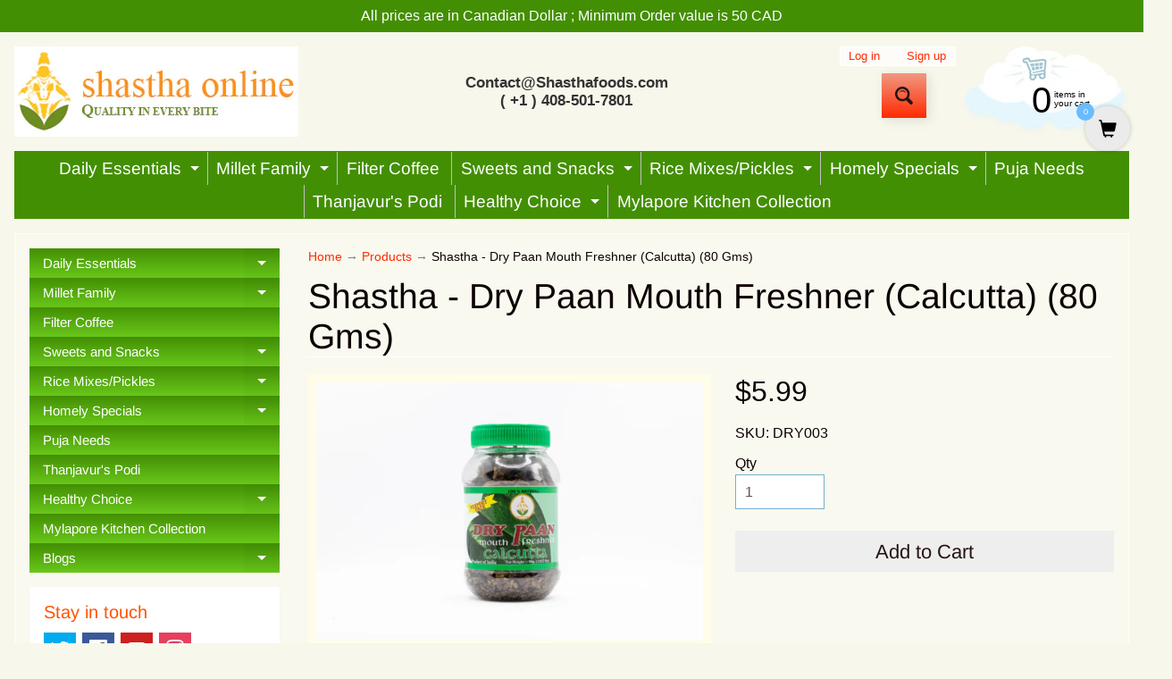

--- FILE ---
content_type: text/html; charset=utf-8
request_url: https://shasthacanada.com/products/dry-paan-mouth-freshner-calcutta
body_size: 29676
content:
<!DOCTYPE html>
<html class="no-js" lang="en">
<head>
<meta charset="utf-8" />
<meta http-equiv="X-UA-Compatible" content="IE=edge" />  
<meta name="viewport" content="width=device-width, initial-scale=1.0, height=device-height, minimum-scale=1.0, user-scalable=0"> 
 

  
 


    <title>Shastha - Dry Paan Mouth Freshner (Calcutta) (80 Gms) | Shasthacanada.com</title> 





	<meta name="description" content="WEIGHT : 80 gms / 2.822 oz INGREDIENTS : Betel Leaf, Anise Seed, Coriander seed, sugar, rose petals, cardamom, menthol" />


<link rel="canonical" href="https://shasthacanada.com/products/dry-paan-mouth-freshner-calcutta" /> 
<!-- /snippets/social-meta-tags.liquid -->
<meta property="og:site_name" content="Shasthacanada.com">
<meta property="og:url" content="https://shasthacanada.com/products/dry-paan-mouth-freshner-calcutta">
<meta property="og:title" content="Shastha - Dry Paan Mouth Freshner (Calcutta) (80 Gms)">
<meta property="og:type" content="product">
<meta property="og:description" content="WEIGHT : 80 gms / 2.822 oz INGREDIENTS : Betel Leaf, Anise Seed, Coriander seed, sugar, rose petals, cardamom, menthol">

  <meta property="og:price:amount" content="5.99">
  <meta property="og:price:currency" content="CAD">

<meta property="og:image" content="http://shasthacanada.com/cdn/shop/files/IMG_7324_1200x1200.jpg?v=1738830165"><meta property="og:image" content="http://shasthacanada.com/cdn/shop/files/IMG_7326_1200x1200.jpg?v=1738830165"><meta property="og:image" content="http://shasthacanada.com/cdn/shop/files/IMG_1134_1200x1200.jpg?v=1738830165">
<meta property="og:image:secure_url" content="https://shasthacanada.com/cdn/shop/files/IMG_7324_1200x1200.jpg?v=1738830165"><meta property="og:image:secure_url" content="https://shasthacanada.com/cdn/shop/files/IMG_7326_1200x1200.jpg?v=1738830165"><meta property="og:image:secure_url" content="https://shasthacanada.com/cdn/shop/files/IMG_1134_1200x1200.jpg?v=1738830165">


<meta name="twitter:card" content="summary_large_image">
<meta name="twitter:title" content="Shastha - Dry Paan Mouth Freshner (Calcutta) (80 Gms)">
<meta name="twitter:description" content="WEIGHT : 80 gms / 2.822 oz INGREDIENTS : Betel Leaf, Anise Seed, Coriander seed, sugar, rose petals, cardamom, menthol">

<link href="//shasthacanada.com/cdn/shop/t/9/assets/styles.css?v=125843911670988868051759259751" rel="stylesheet" type="text/css" media="all" />  

<script>
  window.Sunrise = window.Sunrise || {};
  Sunrise.strings = {
    add_to_cart: "Add to Cart",
    sold_out: "Out of stock",
    unavailable: "Unavailable",
    money_format_json: "${{amount}}",
    money_format: "${{amount}}",
    money_with_currency_format_json: "${{amount}} CAD",
    money_with_currency_format: "${{amount}} CAD",
    shop_currency: "CAD",
    locale: "en",
    locale_json: "en",
    customer_accounts_enabled: true,
    customer_logged_in: false,
    addressError: "Error looking up that address",
    addressNoResults: "No results for that address",
    addressQueryLimit: "You have exceeded the Google API usage limit. Consider upgrading to a \u003ca href=\"https:\/\/developers.google.com\/maps\/premium\/usage-limits\"\u003ePremium Plan\u003c\/a\u003e.",
    authError: "There was a problem authenticating your Google Maps account.",
    loading: "Loading",
    one_result_found: "1 result found",
    number_of_results_found: "[results_count] results found",
    number_of_results: "[result_number] of [results_count]"
  };
  window.theme = {
    info: {
      name: "Sunrise"
    },
    settings: {
      predictiveSearchEnabled: true,
      predictiveSearchShowPrice: true,
      predictiveSearchShowVendor: true,
      predictiveSearchType: "products"
    }
  };
  window.routes = {
    rootUrl: "\/",
    searchUrl: "\/search"
  };
</script><script src="//shasthacanada.com/cdn/shop/t/9/assets/lazysizes.js?v=11224823923325787921594029219" async="async"></script>
<script src="//shasthacanada.com/cdn/shop/t/9/assets/vendor.js?v=150847571458054499851594029212" type="text/javascript"></script> 
<script src="//shasthacanada.com/cdn/shop/t/9/assets/theme.js?v=164944752892184343261594029229" type="text/javascript"></script> 

<script>window.performance && window.performance.mark && window.performance.mark('shopify.content_for_header.start');</script><meta id="shopify-digital-wallet" name="shopify-digital-wallet" content="/5003411490/digital_wallets/dialog">
<meta name="shopify-checkout-api-token" content="44c959543e130ad577d345854793f9a7">
<meta id="in-context-paypal-metadata" data-shop-id="5003411490" data-venmo-supported="false" data-environment="production" data-locale="en_US" data-paypal-v4="true" data-currency="CAD">
<link rel="alternate" type="application/json+oembed" href="https://shasthacanada.com/products/dry-paan-mouth-freshner-calcutta.oembed">
<script async="async" src="/checkouts/internal/preloads.js?locale=en-CA"></script>
<link rel="preconnect" href="https://shop.app" crossorigin="anonymous">
<script async="async" src="https://shop.app/checkouts/internal/preloads.js?locale=en-CA&shop_id=5003411490" crossorigin="anonymous"></script>
<script id="apple-pay-shop-capabilities" type="application/json">{"shopId":5003411490,"countryCode":"US","currencyCode":"CAD","merchantCapabilities":["supports3DS"],"merchantId":"gid:\/\/shopify\/Shop\/5003411490","merchantName":"Shasthacanada.com","requiredBillingContactFields":["postalAddress","email","phone"],"requiredShippingContactFields":["postalAddress","email","phone"],"shippingType":"shipping","supportedNetworks":["visa","masterCard","amex","discover","elo","jcb"],"total":{"type":"pending","label":"Shasthacanada.com","amount":"1.00"},"shopifyPaymentsEnabled":true,"supportsSubscriptions":true}</script>
<script id="shopify-features" type="application/json">{"accessToken":"44c959543e130ad577d345854793f9a7","betas":["rich-media-storefront-analytics"],"domain":"shasthacanada.com","predictiveSearch":true,"shopId":5003411490,"locale":"en"}</script>
<script>var Shopify = Shopify || {};
Shopify.shop = "shasthacanada-com.myshopify.com";
Shopify.locale = "en";
Shopify.currency = {"active":"CAD","rate":"1.0"};
Shopify.country = "CA";
Shopify.theme = {"name":"Sunrise","id":81202839594,"schema_name":"Sunrise","schema_version":"8.04.04","theme_store_id":57,"role":"main"};
Shopify.theme.handle = "null";
Shopify.theme.style = {"id":null,"handle":null};
Shopify.cdnHost = "shasthacanada.com/cdn";
Shopify.routes = Shopify.routes || {};
Shopify.routes.root = "/";</script>
<script type="module">!function(o){(o.Shopify=o.Shopify||{}).modules=!0}(window);</script>
<script>!function(o){function n(){var o=[];function n(){o.push(Array.prototype.slice.apply(arguments))}return n.q=o,n}var t=o.Shopify=o.Shopify||{};t.loadFeatures=n(),t.autoloadFeatures=n()}(window);</script>
<script>
  window.ShopifyPay = window.ShopifyPay || {};
  window.ShopifyPay.apiHost = "shop.app\/pay";
  window.ShopifyPay.redirectState = null;
</script>
<script id="shop-js-analytics" type="application/json">{"pageType":"product"}</script>
<script defer="defer" async type="module" src="//shasthacanada.com/cdn/shopifycloud/shop-js/modules/v2/client.init-shop-cart-sync_WVOgQShq.en.esm.js"></script>
<script defer="defer" async type="module" src="//shasthacanada.com/cdn/shopifycloud/shop-js/modules/v2/chunk.common_C_13GLB1.esm.js"></script>
<script defer="defer" async type="module" src="//shasthacanada.com/cdn/shopifycloud/shop-js/modules/v2/chunk.modal_CLfMGd0m.esm.js"></script>
<script type="module">
  await import("//shasthacanada.com/cdn/shopifycloud/shop-js/modules/v2/client.init-shop-cart-sync_WVOgQShq.en.esm.js");
await import("//shasthacanada.com/cdn/shopifycloud/shop-js/modules/v2/chunk.common_C_13GLB1.esm.js");
await import("//shasthacanada.com/cdn/shopifycloud/shop-js/modules/v2/chunk.modal_CLfMGd0m.esm.js");

  window.Shopify.SignInWithShop?.initShopCartSync?.({"fedCMEnabled":true,"windoidEnabled":true});

</script>
<script>
  window.Shopify = window.Shopify || {};
  if (!window.Shopify.featureAssets) window.Shopify.featureAssets = {};
  window.Shopify.featureAssets['shop-js'] = {"shop-cart-sync":["modules/v2/client.shop-cart-sync_DuR37GeY.en.esm.js","modules/v2/chunk.common_C_13GLB1.esm.js","modules/v2/chunk.modal_CLfMGd0m.esm.js"],"init-fed-cm":["modules/v2/client.init-fed-cm_BucUoe6W.en.esm.js","modules/v2/chunk.common_C_13GLB1.esm.js","modules/v2/chunk.modal_CLfMGd0m.esm.js"],"shop-toast-manager":["modules/v2/client.shop-toast-manager_B0JfrpKj.en.esm.js","modules/v2/chunk.common_C_13GLB1.esm.js","modules/v2/chunk.modal_CLfMGd0m.esm.js"],"init-shop-cart-sync":["modules/v2/client.init-shop-cart-sync_WVOgQShq.en.esm.js","modules/v2/chunk.common_C_13GLB1.esm.js","modules/v2/chunk.modal_CLfMGd0m.esm.js"],"shop-button":["modules/v2/client.shop-button_B_U3bv27.en.esm.js","modules/v2/chunk.common_C_13GLB1.esm.js","modules/v2/chunk.modal_CLfMGd0m.esm.js"],"init-windoid":["modules/v2/client.init-windoid_DuP9q_di.en.esm.js","modules/v2/chunk.common_C_13GLB1.esm.js","modules/v2/chunk.modal_CLfMGd0m.esm.js"],"shop-cash-offers":["modules/v2/client.shop-cash-offers_BmULhtno.en.esm.js","modules/v2/chunk.common_C_13GLB1.esm.js","modules/v2/chunk.modal_CLfMGd0m.esm.js"],"pay-button":["modules/v2/client.pay-button_CrPSEbOK.en.esm.js","modules/v2/chunk.common_C_13GLB1.esm.js","modules/v2/chunk.modal_CLfMGd0m.esm.js"],"init-customer-accounts":["modules/v2/client.init-customer-accounts_jNk9cPYQ.en.esm.js","modules/v2/client.shop-login-button_DJ5ldayH.en.esm.js","modules/v2/chunk.common_C_13GLB1.esm.js","modules/v2/chunk.modal_CLfMGd0m.esm.js"],"avatar":["modules/v2/client.avatar_BTnouDA3.en.esm.js"],"checkout-modal":["modules/v2/client.checkout-modal_pBPyh9w8.en.esm.js","modules/v2/chunk.common_C_13GLB1.esm.js","modules/v2/chunk.modal_CLfMGd0m.esm.js"],"init-shop-for-new-customer-accounts":["modules/v2/client.init-shop-for-new-customer-accounts_BUoCy7a5.en.esm.js","modules/v2/client.shop-login-button_DJ5ldayH.en.esm.js","modules/v2/chunk.common_C_13GLB1.esm.js","modules/v2/chunk.modal_CLfMGd0m.esm.js"],"init-customer-accounts-sign-up":["modules/v2/client.init-customer-accounts-sign-up_CnczCz9H.en.esm.js","modules/v2/client.shop-login-button_DJ5ldayH.en.esm.js","modules/v2/chunk.common_C_13GLB1.esm.js","modules/v2/chunk.modal_CLfMGd0m.esm.js"],"init-shop-email-lookup-coordinator":["modules/v2/client.init-shop-email-lookup-coordinator_CzjY5t9o.en.esm.js","modules/v2/chunk.common_C_13GLB1.esm.js","modules/v2/chunk.modal_CLfMGd0m.esm.js"],"shop-follow-button":["modules/v2/client.shop-follow-button_CsYC63q7.en.esm.js","modules/v2/chunk.common_C_13GLB1.esm.js","modules/v2/chunk.modal_CLfMGd0m.esm.js"],"shop-login-button":["modules/v2/client.shop-login-button_DJ5ldayH.en.esm.js","modules/v2/chunk.common_C_13GLB1.esm.js","modules/v2/chunk.modal_CLfMGd0m.esm.js"],"shop-login":["modules/v2/client.shop-login_B9ccPdmx.en.esm.js","modules/v2/chunk.common_C_13GLB1.esm.js","modules/v2/chunk.modal_CLfMGd0m.esm.js"],"lead-capture":["modules/v2/client.lead-capture_D0K_KgYb.en.esm.js","modules/v2/chunk.common_C_13GLB1.esm.js","modules/v2/chunk.modal_CLfMGd0m.esm.js"],"payment-terms":["modules/v2/client.payment-terms_BWmiNN46.en.esm.js","modules/v2/chunk.common_C_13GLB1.esm.js","modules/v2/chunk.modal_CLfMGd0m.esm.js"]};
</script>
<script>(function() {
  var isLoaded = false;
  function asyncLoad() {
    if (isLoaded) return;
    isLoaded = true;
    var urls = ["https:\/\/acdn.goldendev.win\/shopify\/add-to-cart\/js\/add-to-cart.js?shop=shasthacanada-com.myshopify.com","https:\/\/lumifish-pop-up.appspot.com\/popup.js?v=v1\u0026shop=shasthacanada-com.myshopify.com","https:\/\/cdn.shopify.com\/s\/files\/1\/0683\/1371\/0892\/files\/splmn-shopify-prod-August-31.min.js?v=1693985059\u0026shop=shasthacanada-com.myshopify.com","https:\/\/cdn.hextom.com\/js\/quickannouncementbar.js?shop=shasthacanada-com.myshopify.com"];
    for (var i = 0; i < urls.length; i++) {
      var s = document.createElement('script');
      s.type = 'text/javascript';
      s.async = true;
      s.src = urls[i];
      var x = document.getElementsByTagName('script')[0];
      x.parentNode.insertBefore(s, x);
    }
  };
  if(window.attachEvent) {
    window.attachEvent('onload', asyncLoad);
  } else {
    window.addEventListener('load', asyncLoad, false);
  }
})();</script>
<script id="__st">var __st={"a":5003411490,"offset":-28800,"reqid":"3d0ae91e-aa64-4804-9a05-db2d54b37c84-1769623009","pageurl":"shasthacanada.com\/products\/dry-paan-mouth-freshner-calcutta","u":"27dc79467357","p":"product","rtyp":"product","rid":4371207553066};</script>
<script>window.ShopifyPaypalV4VisibilityTracking = true;</script>
<script id="captcha-bootstrap">!function(){'use strict';const t='contact',e='account',n='new_comment',o=[[t,t],['blogs',n],['comments',n],[t,'customer']],c=[[e,'customer_login'],[e,'guest_login'],[e,'recover_customer_password'],[e,'create_customer']],r=t=>t.map((([t,e])=>`form[action*='/${t}']:not([data-nocaptcha='true']) input[name='form_type'][value='${e}']`)).join(','),a=t=>()=>t?[...document.querySelectorAll(t)].map((t=>t.form)):[];function s(){const t=[...o],e=r(t);return a(e)}const i='password',u='form_key',d=['recaptcha-v3-token','g-recaptcha-response','h-captcha-response',i],f=()=>{try{return window.sessionStorage}catch{return}},m='__shopify_v',_=t=>t.elements[u];function p(t,e,n=!1){try{const o=window.sessionStorage,c=JSON.parse(o.getItem(e)),{data:r}=function(t){const{data:e,action:n}=t;return t[m]||n?{data:e,action:n}:{data:t,action:n}}(c);for(const[e,n]of Object.entries(r))t.elements[e]&&(t.elements[e].value=n);n&&o.removeItem(e)}catch(o){console.error('form repopulation failed',{error:o})}}const l='form_type',E='cptcha';function T(t){t.dataset[E]=!0}const w=window,h=w.document,L='Shopify',v='ce_forms',y='captcha';let A=!1;((t,e)=>{const n=(g='f06e6c50-85a8-45c8-87d0-21a2b65856fe',I='https://cdn.shopify.com/shopifycloud/storefront-forms-hcaptcha/ce_storefront_forms_captcha_hcaptcha.v1.5.2.iife.js',D={infoText:'Protected by hCaptcha',privacyText:'Privacy',termsText:'Terms'},(t,e,n)=>{const o=w[L][v],c=o.bindForm;if(c)return c(t,g,e,D).then(n);var r;o.q.push([[t,g,e,D],n]),r=I,A||(h.body.append(Object.assign(h.createElement('script'),{id:'captcha-provider',async:!0,src:r})),A=!0)});var g,I,D;w[L]=w[L]||{},w[L][v]=w[L][v]||{},w[L][v].q=[],w[L][y]=w[L][y]||{},w[L][y].protect=function(t,e){n(t,void 0,e),T(t)},Object.freeze(w[L][y]),function(t,e,n,w,h,L){const[v,y,A,g]=function(t,e,n){const i=e?o:[],u=t?c:[],d=[...i,...u],f=r(d),m=r(i),_=r(d.filter((([t,e])=>n.includes(e))));return[a(f),a(m),a(_),s()]}(w,h,L),I=t=>{const e=t.target;return e instanceof HTMLFormElement?e:e&&e.form},D=t=>v().includes(t);t.addEventListener('submit',(t=>{const e=I(t);if(!e)return;const n=D(e)&&!e.dataset.hcaptchaBound&&!e.dataset.recaptchaBound,o=_(e),c=g().includes(e)&&(!o||!o.value);(n||c)&&t.preventDefault(),c&&!n&&(function(t){try{if(!f())return;!function(t){const e=f();if(!e)return;const n=_(t);if(!n)return;const o=n.value;o&&e.removeItem(o)}(t);const e=Array.from(Array(32),(()=>Math.random().toString(36)[2])).join('');!function(t,e){_(t)||t.append(Object.assign(document.createElement('input'),{type:'hidden',name:u})),t.elements[u].value=e}(t,e),function(t,e){const n=f();if(!n)return;const o=[...t.querySelectorAll(`input[type='${i}']`)].map((({name:t})=>t)),c=[...d,...o],r={};for(const[a,s]of new FormData(t).entries())c.includes(a)||(r[a]=s);n.setItem(e,JSON.stringify({[m]:1,action:t.action,data:r}))}(t,e)}catch(e){console.error('failed to persist form',e)}}(e),e.submit())}));const S=(t,e)=>{t&&!t.dataset[E]&&(n(t,e.some((e=>e===t))),T(t))};for(const o of['focusin','change'])t.addEventListener(o,(t=>{const e=I(t);D(e)&&S(e,y())}));const B=e.get('form_key'),M=e.get(l),P=B&&M;t.addEventListener('DOMContentLoaded',(()=>{const t=y();if(P)for(const e of t)e.elements[l].value===M&&p(e,B);[...new Set([...A(),...v().filter((t=>'true'===t.dataset.shopifyCaptcha))])].forEach((e=>S(e,t)))}))}(h,new URLSearchParams(w.location.search),n,t,e,['guest_login'])})(!0,!0)}();</script>
<script integrity="sha256-4kQ18oKyAcykRKYeNunJcIwy7WH5gtpwJnB7kiuLZ1E=" data-source-attribution="shopify.loadfeatures" defer="defer" src="//shasthacanada.com/cdn/shopifycloud/storefront/assets/storefront/load_feature-a0a9edcb.js" crossorigin="anonymous"></script>
<script crossorigin="anonymous" defer="defer" src="//shasthacanada.com/cdn/shopifycloud/storefront/assets/shopify_pay/storefront-65b4c6d7.js?v=20250812"></script>
<script data-source-attribution="shopify.dynamic_checkout.dynamic.init">var Shopify=Shopify||{};Shopify.PaymentButton=Shopify.PaymentButton||{isStorefrontPortableWallets:!0,init:function(){window.Shopify.PaymentButton.init=function(){};var t=document.createElement("script");t.src="https://shasthacanada.com/cdn/shopifycloud/portable-wallets/latest/portable-wallets.en.js",t.type="module",document.head.appendChild(t)}};
</script>
<script data-source-attribution="shopify.dynamic_checkout.buyer_consent">
  function portableWalletsHideBuyerConsent(e){var t=document.getElementById("shopify-buyer-consent"),n=document.getElementById("shopify-subscription-policy-button");t&&n&&(t.classList.add("hidden"),t.setAttribute("aria-hidden","true"),n.removeEventListener("click",e))}function portableWalletsShowBuyerConsent(e){var t=document.getElementById("shopify-buyer-consent"),n=document.getElementById("shopify-subscription-policy-button");t&&n&&(t.classList.remove("hidden"),t.removeAttribute("aria-hidden"),n.addEventListener("click",e))}window.Shopify?.PaymentButton&&(window.Shopify.PaymentButton.hideBuyerConsent=portableWalletsHideBuyerConsent,window.Shopify.PaymentButton.showBuyerConsent=portableWalletsShowBuyerConsent);
</script>
<script>
  function portableWalletsCleanup(e){e&&e.src&&console.error("Failed to load portable wallets script "+e.src);var t=document.querySelectorAll("shopify-accelerated-checkout .shopify-payment-button__skeleton, shopify-accelerated-checkout-cart .wallet-cart-button__skeleton"),e=document.getElementById("shopify-buyer-consent");for(let e=0;e<t.length;e++)t[e].remove();e&&e.remove()}function portableWalletsNotLoadedAsModule(e){e instanceof ErrorEvent&&"string"==typeof e.message&&e.message.includes("import.meta")&&"string"==typeof e.filename&&e.filename.includes("portable-wallets")&&(window.removeEventListener("error",portableWalletsNotLoadedAsModule),window.Shopify.PaymentButton.failedToLoad=e,"loading"===document.readyState?document.addEventListener("DOMContentLoaded",window.Shopify.PaymentButton.init):window.Shopify.PaymentButton.init())}window.addEventListener("error",portableWalletsNotLoadedAsModule);
</script>

<script type="module" src="https://shasthacanada.com/cdn/shopifycloud/portable-wallets/latest/portable-wallets.en.js" onError="portableWalletsCleanup(this)" crossorigin="anonymous"></script>
<script nomodule>
  document.addEventListener("DOMContentLoaded", portableWalletsCleanup);
</script>

<link id="shopify-accelerated-checkout-styles" rel="stylesheet" media="screen" href="https://shasthacanada.com/cdn/shopifycloud/portable-wallets/latest/accelerated-checkout-backwards-compat.css" crossorigin="anonymous">
<style id="shopify-accelerated-checkout-cart">
        #shopify-buyer-consent {
  margin-top: 1em;
  display: inline-block;
  width: 100%;
}

#shopify-buyer-consent.hidden {
  display: none;
}

#shopify-subscription-policy-button {
  background: none;
  border: none;
  padding: 0;
  text-decoration: underline;
  font-size: inherit;
  cursor: pointer;
}

#shopify-subscription-policy-button::before {
  box-shadow: none;
}

      </style>
<script id="sections-script" data-sections="product-recommendations" defer="defer" src="//shasthacanada.com/cdn/shop/t/9/compiled_assets/scripts.js?v=1677"></script>
<script>window.performance && window.performance.mark && window.performance.mark('shopify.content_for_header.end');</script>
<!-- BEGIN app block: shopify://apps/minmaxify-order-limits/blocks/app-embed-block/3acfba32-89f3-4377-ae20-cbb9abc48475 --><script type="text/javascript" src="https://limits.minmaxify.com/shasthacanada-com.myshopify.com?v=128a&r=20250306093009"></script>

<!-- END app block --><link href="https://monorail-edge.shopifysvc.com" rel="dns-prefetch">
<script>(function(){if ("sendBeacon" in navigator && "performance" in window) {try {var session_token_from_headers = performance.getEntriesByType('navigation')[0].serverTiming.find(x => x.name == '_s').description;} catch {var session_token_from_headers = undefined;}var session_cookie_matches = document.cookie.match(/_shopify_s=([^;]*)/);var session_token_from_cookie = session_cookie_matches && session_cookie_matches.length === 2 ? session_cookie_matches[1] : "";var session_token = session_token_from_headers || session_token_from_cookie || "";function handle_abandonment_event(e) {var entries = performance.getEntries().filter(function(entry) {return /monorail-edge.shopifysvc.com/.test(entry.name);});if (!window.abandonment_tracked && entries.length === 0) {window.abandonment_tracked = true;var currentMs = Date.now();var navigation_start = performance.timing.navigationStart;var payload = {shop_id: 5003411490,url: window.location.href,navigation_start,duration: currentMs - navigation_start,session_token,page_type: "product"};window.navigator.sendBeacon("https://monorail-edge.shopifysvc.com/v1/produce", JSON.stringify({schema_id: "online_store_buyer_site_abandonment/1.1",payload: payload,metadata: {event_created_at_ms: currentMs,event_sent_at_ms: currentMs}}));}}window.addEventListener('pagehide', handle_abandonment_event);}}());</script>
<script id="web-pixels-manager-setup">(function e(e,d,r,n,o){if(void 0===o&&(o={}),!Boolean(null===(a=null===(i=window.Shopify)||void 0===i?void 0:i.analytics)||void 0===a?void 0:a.replayQueue)){var i,a;window.Shopify=window.Shopify||{};var t=window.Shopify;t.analytics=t.analytics||{};var s=t.analytics;s.replayQueue=[],s.publish=function(e,d,r){return s.replayQueue.push([e,d,r]),!0};try{self.performance.mark("wpm:start")}catch(e){}var l=function(){var e={modern:/Edge?\/(1{2}[4-9]|1[2-9]\d|[2-9]\d{2}|\d{4,})\.\d+(\.\d+|)|Firefox\/(1{2}[4-9]|1[2-9]\d|[2-9]\d{2}|\d{4,})\.\d+(\.\d+|)|Chrom(ium|e)\/(9{2}|\d{3,})\.\d+(\.\d+|)|(Maci|X1{2}).+ Version\/(15\.\d+|(1[6-9]|[2-9]\d|\d{3,})\.\d+)([,.]\d+|)( \(\w+\)|)( Mobile\/\w+|) Safari\/|Chrome.+OPR\/(9{2}|\d{3,})\.\d+\.\d+|(CPU[ +]OS|iPhone[ +]OS|CPU[ +]iPhone|CPU IPhone OS|CPU iPad OS)[ +]+(15[._]\d+|(1[6-9]|[2-9]\d|\d{3,})[._]\d+)([._]\d+|)|Android:?[ /-](13[3-9]|1[4-9]\d|[2-9]\d{2}|\d{4,})(\.\d+|)(\.\d+|)|Android.+Firefox\/(13[5-9]|1[4-9]\d|[2-9]\d{2}|\d{4,})\.\d+(\.\d+|)|Android.+Chrom(ium|e)\/(13[3-9]|1[4-9]\d|[2-9]\d{2}|\d{4,})\.\d+(\.\d+|)|SamsungBrowser\/([2-9]\d|\d{3,})\.\d+/,legacy:/Edge?\/(1[6-9]|[2-9]\d|\d{3,})\.\d+(\.\d+|)|Firefox\/(5[4-9]|[6-9]\d|\d{3,})\.\d+(\.\d+|)|Chrom(ium|e)\/(5[1-9]|[6-9]\d|\d{3,})\.\d+(\.\d+|)([\d.]+$|.*Safari\/(?![\d.]+ Edge\/[\d.]+$))|(Maci|X1{2}).+ Version\/(10\.\d+|(1[1-9]|[2-9]\d|\d{3,})\.\d+)([,.]\d+|)( \(\w+\)|)( Mobile\/\w+|) Safari\/|Chrome.+OPR\/(3[89]|[4-9]\d|\d{3,})\.\d+\.\d+|(CPU[ +]OS|iPhone[ +]OS|CPU[ +]iPhone|CPU IPhone OS|CPU iPad OS)[ +]+(10[._]\d+|(1[1-9]|[2-9]\d|\d{3,})[._]\d+)([._]\d+|)|Android:?[ /-](13[3-9]|1[4-9]\d|[2-9]\d{2}|\d{4,})(\.\d+|)(\.\d+|)|Mobile Safari.+OPR\/([89]\d|\d{3,})\.\d+\.\d+|Android.+Firefox\/(13[5-9]|1[4-9]\d|[2-9]\d{2}|\d{4,})\.\d+(\.\d+|)|Android.+Chrom(ium|e)\/(13[3-9]|1[4-9]\d|[2-9]\d{2}|\d{4,})\.\d+(\.\d+|)|Android.+(UC? ?Browser|UCWEB|U3)[ /]?(15\.([5-9]|\d{2,})|(1[6-9]|[2-9]\d|\d{3,})\.\d+)\.\d+|SamsungBrowser\/(5\.\d+|([6-9]|\d{2,})\.\d+)|Android.+MQ{2}Browser\/(14(\.(9|\d{2,})|)|(1[5-9]|[2-9]\d|\d{3,})(\.\d+|))(\.\d+|)|K[Aa][Ii]OS\/(3\.\d+|([4-9]|\d{2,})\.\d+)(\.\d+|)/},d=e.modern,r=e.legacy,n=navigator.userAgent;return n.match(d)?"modern":n.match(r)?"legacy":"unknown"}(),u="modern"===l?"modern":"legacy",c=(null!=n?n:{modern:"",legacy:""})[u],f=function(e){return[e.baseUrl,"/wpm","/b",e.hashVersion,"modern"===e.buildTarget?"m":"l",".js"].join("")}({baseUrl:d,hashVersion:r,buildTarget:u}),m=function(e){var d=e.version,r=e.bundleTarget,n=e.surface,o=e.pageUrl,i=e.monorailEndpoint;return{emit:function(e){var a=e.status,t=e.errorMsg,s=(new Date).getTime(),l=JSON.stringify({metadata:{event_sent_at_ms:s},events:[{schema_id:"web_pixels_manager_load/3.1",payload:{version:d,bundle_target:r,page_url:o,status:a,surface:n,error_msg:t},metadata:{event_created_at_ms:s}}]});if(!i)return console&&console.warn&&console.warn("[Web Pixels Manager] No Monorail endpoint provided, skipping logging."),!1;try{return self.navigator.sendBeacon.bind(self.navigator)(i,l)}catch(e){}var u=new XMLHttpRequest;try{return u.open("POST",i,!0),u.setRequestHeader("Content-Type","text/plain"),u.send(l),!0}catch(e){return console&&console.warn&&console.warn("[Web Pixels Manager] Got an unhandled error while logging to Monorail."),!1}}}}({version:r,bundleTarget:l,surface:e.surface,pageUrl:self.location.href,monorailEndpoint:e.monorailEndpoint});try{o.browserTarget=l,function(e){var d=e.src,r=e.async,n=void 0===r||r,o=e.onload,i=e.onerror,a=e.sri,t=e.scriptDataAttributes,s=void 0===t?{}:t,l=document.createElement("script"),u=document.querySelector("head"),c=document.querySelector("body");if(l.async=n,l.src=d,a&&(l.integrity=a,l.crossOrigin="anonymous"),s)for(var f in s)if(Object.prototype.hasOwnProperty.call(s,f))try{l.dataset[f]=s[f]}catch(e){}if(o&&l.addEventListener("load",o),i&&l.addEventListener("error",i),u)u.appendChild(l);else{if(!c)throw new Error("Did not find a head or body element to append the script");c.appendChild(l)}}({src:f,async:!0,onload:function(){if(!function(){var e,d;return Boolean(null===(d=null===(e=window.Shopify)||void 0===e?void 0:e.analytics)||void 0===d?void 0:d.initialized)}()){var d=window.webPixelsManager.init(e)||void 0;if(d){var r=window.Shopify.analytics;r.replayQueue.forEach((function(e){var r=e[0],n=e[1],o=e[2];d.publishCustomEvent(r,n,o)})),r.replayQueue=[],r.publish=d.publishCustomEvent,r.visitor=d.visitor,r.initialized=!0}}},onerror:function(){return m.emit({status:"failed",errorMsg:"".concat(f," has failed to load")})},sri:function(e){var d=/^sha384-[A-Za-z0-9+/=]+$/;return"string"==typeof e&&d.test(e)}(c)?c:"",scriptDataAttributes:o}),m.emit({status:"loading"})}catch(e){m.emit({status:"failed",errorMsg:(null==e?void 0:e.message)||"Unknown error"})}}})({shopId: 5003411490,storefrontBaseUrl: "https://shasthacanada.com",extensionsBaseUrl: "https://extensions.shopifycdn.com/cdn/shopifycloud/web-pixels-manager",monorailEndpoint: "https://monorail-edge.shopifysvc.com/unstable/produce_batch",surface: "storefront-renderer",enabledBetaFlags: ["2dca8a86"],webPixelsConfigList: [{"id":"54788138","eventPayloadVersion":"v1","runtimeContext":"LAX","scriptVersion":"1","type":"CUSTOM","privacyPurposes":["MARKETING"],"name":"Meta pixel (migrated)"},{"id":"73498666","eventPayloadVersion":"v1","runtimeContext":"LAX","scriptVersion":"1","type":"CUSTOM","privacyPurposes":["ANALYTICS"],"name":"Google Analytics tag (migrated)"},{"id":"shopify-app-pixel","configuration":"{}","eventPayloadVersion":"v1","runtimeContext":"STRICT","scriptVersion":"0450","apiClientId":"shopify-pixel","type":"APP","privacyPurposes":["ANALYTICS","MARKETING"]},{"id":"shopify-custom-pixel","eventPayloadVersion":"v1","runtimeContext":"LAX","scriptVersion":"0450","apiClientId":"shopify-pixel","type":"CUSTOM","privacyPurposes":["ANALYTICS","MARKETING"]}],isMerchantRequest: false,initData: {"shop":{"name":"Shasthacanada.com","paymentSettings":{"currencyCode":"CAD"},"myshopifyDomain":"shasthacanada-com.myshopify.com","countryCode":"US","storefrontUrl":"https:\/\/shasthacanada.com"},"customer":null,"cart":null,"checkout":null,"productVariants":[{"price":{"amount":5.99,"currencyCode":"CAD"},"product":{"title":"Shastha - Dry Paan Mouth Freshner (Calcutta) (80 Gms)","vendor":"Shastha","id":"4371207553066","untranslatedTitle":"Shastha - Dry Paan Mouth Freshner (Calcutta) (80 Gms)","url":"\/products\/dry-paan-mouth-freshner-calcutta","type":"Dry Paan"},"id":"31284026441770","image":{"src":"\/\/shasthacanada.com\/cdn\/shop\/files\/IMG_7324.jpg?v=1738830165"},"sku":"DRY003","title":"Default Title","untranslatedTitle":"Default Title"}],"purchasingCompany":null},},"https://shasthacanada.com/cdn","fcfee988w5aeb613cpc8e4bc33m6693e112",{"modern":"","legacy":""},{"shopId":"5003411490","storefrontBaseUrl":"https:\/\/shasthacanada.com","extensionBaseUrl":"https:\/\/extensions.shopifycdn.com\/cdn\/shopifycloud\/web-pixels-manager","surface":"storefront-renderer","enabledBetaFlags":"[\"2dca8a86\"]","isMerchantRequest":"false","hashVersion":"fcfee988w5aeb613cpc8e4bc33m6693e112","publish":"custom","events":"[[\"page_viewed\",{}],[\"product_viewed\",{\"productVariant\":{\"price\":{\"amount\":5.99,\"currencyCode\":\"CAD\"},\"product\":{\"title\":\"Shastha - Dry Paan Mouth Freshner (Calcutta) (80 Gms)\",\"vendor\":\"Shastha\",\"id\":\"4371207553066\",\"untranslatedTitle\":\"Shastha - Dry Paan Mouth Freshner (Calcutta) (80 Gms)\",\"url\":\"\/products\/dry-paan-mouth-freshner-calcutta\",\"type\":\"Dry Paan\"},\"id\":\"31284026441770\",\"image\":{\"src\":\"\/\/shasthacanada.com\/cdn\/shop\/files\/IMG_7324.jpg?v=1738830165\"},\"sku\":\"DRY003\",\"title\":\"Default Title\",\"untranslatedTitle\":\"Default Title\"}}]]"});</script><script>
  window.ShopifyAnalytics = window.ShopifyAnalytics || {};
  window.ShopifyAnalytics.meta = window.ShopifyAnalytics.meta || {};
  window.ShopifyAnalytics.meta.currency = 'CAD';
  var meta = {"product":{"id":4371207553066,"gid":"gid:\/\/shopify\/Product\/4371207553066","vendor":"Shastha","type":"Dry Paan","handle":"dry-paan-mouth-freshner-calcutta","variants":[{"id":31284026441770,"price":599,"name":"Shastha - Dry Paan Mouth Freshner (Calcutta) (80 Gms)","public_title":null,"sku":"DRY003"}],"remote":false},"page":{"pageType":"product","resourceType":"product","resourceId":4371207553066,"requestId":"3d0ae91e-aa64-4804-9a05-db2d54b37c84-1769623009"}};
  for (var attr in meta) {
    window.ShopifyAnalytics.meta[attr] = meta[attr];
  }
</script>
<script class="analytics">
  (function () {
    var customDocumentWrite = function(content) {
      var jquery = null;

      if (window.jQuery) {
        jquery = window.jQuery;
      } else if (window.Checkout && window.Checkout.$) {
        jquery = window.Checkout.$;
      }

      if (jquery) {
        jquery('body').append(content);
      }
    };

    var hasLoggedConversion = function(token) {
      if (token) {
        return document.cookie.indexOf('loggedConversion=' + token) !== -1;
      }
      return false;
    }

    var setCookieIfConversion = function(token) {
      if (token) {
        var twoMonthsFromNow = new Date(Date.now());
        twoMonthsFromNow.setMonth(twoMonthsFromNow.getMonth() + 2);

        document.cookie = 'loggedConversion=' + token + '; expires=' + twoMonthsFromNow;
      }
    }

    var trekkie = window.ShopifyAnalytics.lib = window.trekkie = window.trekkie || [];
    if (trekkie.integrations) {
      return;
    }
    trekkie.methods = [
      'identify',
      'page',
      'ready',
      'track',
      'trackForm',
      'trackLink'
    ];
    trekkie.factory = function(method) {
      return function() {
        var args = Array.prototype.slice.call(arguments);
        args.unshift(method);
        trekkie.push(args);
        return trekkie;
      };
    };
    for (var i = 0; i < trekkie.methods.length; i++) {
      var key = trekkie.methods[i];
      trekkie[key] = trekkie.factory(key);
    }
    trekkie.load = function(config) {
      trekkie.config = config || {};
      trekkie.config.initialDocumentCookie = document.cookie;
      var first = document.getElementsByTagName('script')[0];
      var script = document.createElement('script');
      script.type = 'text/javascript';
      script.onerror = function(e) {
        var scriptFallback = document.createElement('script');
        scriptFallback.type = 'text/javascript';
        scriptFallback.onerror = function(error) {
                var Monorail = {
      produce: function produce(monorailDomain, schemaId, payload) {
        var currentMs = new Date().getTime();
        var event = {
          schema_id: schemaId,
          payload: payload,
          metadata: {
            event_created_at_ms: currentMs,
            event_sent_at_ms: currentMs
          }
        };
        return Monorail.sendRequest("https://" + monorailDomain + "/v1/produce", JSON.stringify(event));
      },
      sendRequest: function sendRequest(endpointUrl, payload) {
        // Try the sendBeacon API
        if (window && window.navigator && typeof window.navigator.sendBeacon === 'function' && typeof window.Blob === 'function' && !Monorail.isIos12()) {
          var blobData = new window.Blob([payload], {
            type: 'text/plain'
          });

          if (window.navigator.sendBeacon(endpointUrl, blobData)) {
            return true;
          } // sendBeacon was not successful

        } // XHR beacon

        var xhr = new XMLHttpRequest();

        try {
          xhr.open('POST', endpointUrl);
          xhr.setRequestHeader('Content-Type', 'text/plain');
          xhr.send(payload);
        } catch (e) {
          console.log(e);
        }

        return false;
      },
      isIos12: function isIos12() {
        return window.navigator.userAgent.lastIndexOf('iPhone; CPU iPhone OS 12_') !== -1 || window.navigator.userAgent.lastIndexOf('iPad; CPU OS 12_') !== -1;
      }
    };
    Monorail.produce('monorail-edge.shopifysvc.com',
      'trekkie_storefront_load_errors/1.1',
      {shop_id: 5003411490,
      theme_id: 81202839594,
      app_name: "storefront",
      context_url: window.location.href,
      source_url: "//shasthacanada.com/cdn/s/trekkie.storefront.a804e9514e4efded663580eddd6991fcc12b5451.min.js"});

        };
        scriptFallback.async = true;
        scriptFallback.src = '//shasthacanada.com/cdn/s/trekkie.storefront.a804e9514e4efded663580eddd6991fcc12b5451.min.js';
        first.parentNode.insertBefore(scriptFallback, first);
      };
      script.async = true;
      script.src = '//shasthacanada.com/cdn/s/trekkie.storefront.a804e9514e4efded663580eddd6991fcc12b5451.min.js';
      first.parentNode.insertBefore(script, first);
    };
    trekkie.load(
      {"Trekkie":{"appName":"storefront","development":false,"defaultAttributes":{"shopId":5003411490,"isMerchantRequest":null,"themeId":81202839594,"themeCityHash":"6036767911172261765","contentLanguage":"en","currency":"CAD","eventMetadataId":"b83991d1-16ab-4c26-85b1-af88784678aa"},"isServerSideCookieWritingEnabled":true,"monorailRegion":"shop_domain","enabledBetaFlags":["65f19447","b5387b81"]},"Session Attribution":{},"S2S":{"facebookCapiEnabled":false,"source":"trekkie-storefront-renderer","apiClientId":580111}}
    );

    var loaded = false;
    trekkie.ready(function() {
      if (loaded) return;
      loaded = true;

      window.ShopifyAnalytics.lib = window.trekkie;

      var originalDocumentWrite = document.write;
      document.write = customDocumentWrite;
      try { window.ShopifyAnalytics.merchantGoogleAnalytics.call(this); } catch(error) {};
      document.write = originalDocumentWrite;

      window.ShopifyAnalytics.lib.page(null,{"pageType":"product","resourceType":"product","resourceId":4371207553066,"requestId":"3d0ae91e-aa64-4804-9a05-db2d54b37c84-1769623009","shopifyEmitted":true});

      var match = window.location.pathname.match(/checkouts\/(.+)\/(thank_you|post_purchase)/)
      var token = match? match[1]: undefined;
      if (!hasLoggedConversion(token)) {
        setCookieIfConversion(token);
        window.ShopifyAnalytics.lib.track("Viewed Product",{"currency":"CAD","variantId":31284026441770,"productId":4371207553066,"productGid":"gid:\/\/shopify\/Product\/4371207553066","name":"Shastha - Dry Paan Mouth Freshner (Calcutta) (80 Gms)","price":"5.99","sku":"DRY003","brand":"Shastha","variant":null,"category":"Dry Paan","nonInteraction":true,"remote":false},undefined,undefined,{"shopifyEmitted":true});
      window.ShopifyAnalytics.lib.track("monorail:\/\/trekkie_storefront_viewed_product\/1.1",{"currency":"CAD","variantId":31284026441770,"productId":4371207553066,"productGid":"gid:\/\/shopify\/Product\/4371207553066","name":"Shastha - Dry Paan Mouth Freshner (Calcutta) (80 Gms)","price":"5.99","sku":"DRY003","brand":"Shastha","variant":null,"category":"Dry Paan","nonInteraction":true,"remote":false,"referer":"https:\/\/shasthacanada.com\/products\/dry-paan-mouth-freshner-calcutta"});
      }
    });


        var eventsListenerScript = document.createElement('script');
        eventsListenerScript.async = true;
        eventsListenerScript.src = "//shasthacanada.com/cdn/shopifycloud/storefront/assets/shop_events_listener-3da45d37.js";
        document.getElementsByTagName('head')[0].appendChild(eventsListenerScript);

})();</script>
  <script>
  if (!window.ga || (window.ga && typeof window.ga !== 'function')) {
    window.ga = function ga() {
      (window.ga.q = window.ga.q || []).push(arguments);
      if (window.Shopify && window.Shopify.analytics && typeof window.Shopify.analytics.publish === 'function') {
        window.Shopify.analytics.publish("ga_stub_called", {}, {sendTo: "google_osp_migration"});
      }
      console.error("Shopify's Google Analytics stub called with:", Array.from(arguments), "\nSee https://help.shopify.com/manual/promoting-marketing/pixels/pixel-migration#google for more information.");
    };
    if (window.Shopify && window.Shopify.analytics && typeof window.Shopify.analytics.publish === 'function') {
      window.Shopify.analytics.publish("ga_stub_initialized", {}, {sendTo: "google_osp_migration"});
    }
  }
</script>
<script
  defer
  src="https://shasthacanada.com/cdn/shopifycloud/perf-kit/shopify-perf-kit-3.1.0.min.js"
  data-application="storefront-renderer"
  data-shop-id="5003411490"
  data-render-region="gcp-us-east1"
  data-page-type="product"
  data-theme-instance-id="81202839594"
  data-theme-name="Sunrise"
  data-theme-version="8.04.04"
  data-monorail-region="shop_domain"
  data-resource-timing-sampling-rate="10"
  data-shs="true"
  data-shs-beacon="true"
  data-shs-export-with-fetch="true"
  data-shs-logs-sample-rate="1"
  data-shs-beacon-endpoint="https://shasthacanada.com/api/collect"
></script>
</head>

<body id="product" data-curr-format="${{amount}}" data-shop-currency="CAD">
  <div id="site-wrap">
    <header id="header" class="clearfix" role="banner">  
      <div id="shopify-section-header" class="shopify-section"><style>
#header .logo.img-logo a{max-width:850px;display:inline-block;line-height:1;vertical-align:bottom;} 
#header .logo.img-logo,#header .logo.img-logo h1{font-size:1em;}
.logo.textonly h1,.logo.textonly a{font-size:20px;line-height:1;} 
.logo.textonly a{display:inline-block;}
.top-menu a{font-size:19px;}
.logo.show-header-text{text-align:right;overflow:hidden;}
.logo.show-header-text .logo-wrap{float:left;text-align:left;width:auto;max-width:50%;}
.logo.show-header-text img{max-height:200px;}
.header-text{width:50%;max-width:50%;display:inline-block;padding:10px;text-align:right;}
.header-text p{color:#333333;margin:0;font-size:14px;line-height:1.2;}
.flexbox.flexwrap .logo.show-header-text,
.no-js .logo.show-header-text{display:flex;align-items:center;justify-content:center;}
.flexbox.flexwrap .logo.show-header-text .header-text,
.no-js .logo.show-header-text .header-text{max-width:100%;flex:1 1 auto;}
#header .announcement-bar{margin:0 0 1em 0;line-height:1;background:#438f04;color:#ffffff;padding:10px;font-size:16px;width:100%;}
#header .announcement-bar a{color:#ffffff;}
@media (min-width: 30em){
.header-text p{font-size:17px;}
}
@media (max-width: 30em){
#header .announcement-bar{display:none;}
}
@media (min-width: 50em){
.header-text{text-align:center;}
.logo.textonly h1,.logo.textonly a{font-size:64px;}
.logo.textonly a{display:inline-block;padding:0.15em 0;}
}
</style>


  
    <div class="announcement-bar">
      
      <span>All prices are in Canadian Dollar ; Minimum Order value is 50 CAD</span>
      
    </div>
  


<div class="site-width">
  <div class="row clearfix">
    <div class="logo show-header-text  img-logo">
        
      <div class='logo-wrap'>
      <a class="newfont" href="/" title="Shasthacanada.com">
      
        
        <img src="//shasthacanada.com/cdn/shop/files/logo_850x.png?v=1614377111"
        srcset="//shasthacanada.com/cdn/shop/files/logo_850x.png?v=1614377111 1x, //shasthacanada.com/cdn/shop/files/logo_850x@2x.png?v=1614377111 2x"
        alt="Shasthacanada.com"
        itemprop="logo">
      
      </a>
      </div>  
      
        <div class="header-text text-center">
          <p><strong>Contact@Shasthafoods.com</strong></p><p><strong>( +1 ) 408-501-7801</strong></p><p></p>
        </div>
      
    </div>

    <a id="show-search" title="Search" href="/search" class="menu-search button"><svg aria-hidden="true" focusable="false" role="presentation" xmlns="http://www.w3.org/2000/svg" width="24" height="24" viewBox="0 0 24 24"><path d="M23.111 20.058l-4.977-4.977c.965-1.52 1.523-3.322 1.523-5.251 0-5.42-4.409-9.83-9.829-9.83-5.42 0-9.828 4.41-9.828 9.83s4.408 9.83 9.829 9.83c1.834 0 3.552-.505 5.022-1.383l5.021 5.021c2.144 2.141 5.384-1.096 3.239-3.24zm-20.064-10.228c0-3.739 3.043-6.782 6.782-6.782s6.782 3.042 6.782 6.782-3.043 6.782-6.782 6.782-6.782-3.043-6.782-6.782zm2.01-1.764c1.984-4.599 8.664-4.066 9.922.749-2.534-2.974-6.993-3.294-9.922-.749z"/></svg><span class="icon-fallback-text">Search</span></a>
    
    
      <div class="login-top hide-mobile">
        
          <a href="/account/login">Log in</a> | <a href="/account/register">Sign up</a>
                    
      </div>
               

    <div class="cart-info hide-mobile">
      <a href="/cart"><em>0</em> <span>items in your cart</span></a>
    </div>
  </div>

  
  
  
    <nav class="top-menu hide-mobile clearfix" role="navigation" aria-labelledby="Top menu" data-menuchosen="main-menu">
      <ul>
        
          <li class="from-top-menu has-sub level-1 original-li">
          <a class="newfont top-link" href="/collections/indian-rice">Daily  Essentials<button class="dropdown-toggle" aria-haspopup="true" aria-expanded="false"><span class="screen-reader-text">Expand child menu</span></button></a>
            
              <ul class="sub-menu">
                
                  <li class="">
                    <a class="" href="/collections/indian-rice">Indian Rice(20)</a>
                    
                  </li>
                
                  <li class="">
                    <a class="" href="/collections/cooking-oil-1">Cooking oil</a>
                    
                  </li>
                
                  <li class="">
                    <a class="" href="/collections/heritage-rice-from-india">Heritage Rice From India(10)</a>
                    
                  </li>
                
                  <li class="">
                    <a class="" href="/collections/organic-dals">Dals/ Lentils </a>
                    
                  </li>
                
                  <li class="">
                    <a class="" href="/collections/ready-to-eat">Ready to Eat</a>
                    
                  </li>
                
              </ul>
            
          </li>   
        
          <li class="from-top-menu has-sub level-1 original-li">
          <a class="newfont top-link" href="/collections/millet-grains-grits">Millet Family<button class="dropdown-toggle" aria-haspopup="true" aria-expanded="false"><span class="screen-reader-text">Expand child menu</span></button></a>
            
              <ul class="sub-menu">
                
                  <li class="">
                    <a class="" href="/collections/millet-grains-grits">Millet Grains &amp; Grits</a>
                    
                  </li>
                
                  <li class="">
                    <a class="" href="/collections/millet-semolina-mixes">Millet Semolina &amp; Mixes</a>
                    
                  </li>
                
                  <li class="">
                    <a class="" href="/collections/noodles">Millet Noodles </a>
                    
                  </li>
                
                  <li class="">
                    <a class="" href="/collections/millet-flour">Millet Flour</a>
                    
                  </li>
                
                  <li class="">
                    <a class="" href="/collections/idiyappam">Idiyappam</a>
                    
                  </li>
                
              </ul>
            
          </li>   
        
          <li class="from-top-menu">
          <a class="newfont" href="/collections/filter-coffee">Filter Coffee</a>
            
          </li>   
        
          <li class="from-top-menu has-sub level-1 original-li">
          <a class="newfont top-link" href="/collections/grand-sweets-and-snacks"> Sweets and Snacks<button class="dropdown-toggle" aria-haspopup="true" aria-expanded="false"><span class="screen-reader-text">Expand child menu</span></button></a>
            
              <ul class="sub-menu">
                
                  <li class="">
                    <a class="" href="/collections/adukale-collections">Adukale Sweets &amp; Snacks (23)</a>
                    
                  </li>
                
                  <li class="">
                    <a class="" href="/collections/sreenivasa-brahmins-bakery">Sreenivasa Brahmins Bakery (16)</a>
                    
                  </li>
                
                  <li class="">
                    <a class="" href="/collections/grand-snacks">Grand Snacks (28)</a>
                    
                  </li>
                
                  <li class="">
                    <a class="" href="/collections/grand-sweets">Grand Sweets (10)</a>
                    
                  </li>
                
                  <li class="">
                    <a class="" href="/collections/shastha-sweets-and-snacks-from-india">Shastha Snacks (5)</a>
                    
                  </li>
                
                  <li class="">
                    <a class="" href="/collections/shastha-san-jose-sweets-made-in-san-jose">San Jose Sweets (USA)</a>
                    
                  </li>
                
              </ul>
            
          </li>   
        
          <li class="from-top-menu has-sub level-1 original-li">
          <a class="newfont top-link" href="/collections/gss-mixes-pickles">Rice Mixes/Pickles<button class="dropdown-toggle" aria-haspopup="true" aria-expanded="false"><span class="screen-reader-text">Expand child menu</span></button></a>
            
              <ul class="sub-menu">
                
                  <li class="">
                    <a class="" href="/collections/gss-mixes-pickles">GSS Mixes/Pickles</a>
                    
                  </li>
                
                  <li class="">
                    <a class="" href="/collections/k-pra-product">K-pra Product</a>
                    
                  </li>
                
                  <li class="">
                    <a class="" href="/collections/shastha-brand-mixes-pickles">Shastha Brand Mixes/Pickles</a>
                    
                  </li>
                
                  <li class="">
                    <a class="" href="/collections/gss-podi">GSS PODI</a>
                    
                  </li>
                
              </ul>
            
          </li>   
        
          <li class="from-top-menu has-sub level-1 original-li">
          <a class="newfont top-link" href="/collections/homely-specials">Homely Specials<button class="dropdown-toggle" aria-haspopup="true" aria-expanded="false"><span class="screen-reader-text">Expand child menu</span></button></a>
            
              <ul class="sub-menu">
                
                  <li class="">
                    <a class="" href="/collections/appalam">Appalam(13)</a>
                    
                  </li>
                
                  <li class="">
                    <a class="" href="/collections/fryums">Fryums</a>
                    
                  </li>
                
                  <li class="">
                    <a class="" href="/collections/vathal">Vathal &amp; Vadams(9)</a>
                    
                  </li>
                
                  <li class="">
                    <a class="" href="/collections/herbal-beverage-powder">Herbal Beverage Powder</a>
                    
                  </li>
                
                  <li class="">
                    <a class="" href="/collections/shastha-sevai">Sevai (vermicelli)</a>
                    
                  </li>
                
                  <li class="">
                    <a class="" href="/collections/jaggery">Jaggery</a>
                    
                  </li>
                
                  <li class="">
                    <a class="" href="/collections/mouth-freshner">Mouth Freshner</a>
                    
                  </li>
                
                  <li class="">
                    <a class="" href="/collections/stainless-steel-filter">Stainless Steel Filter</a>
                    
                  </li>
                
              </ul>
            
          </li>   
        
          <li class="from-top-menu">
          <a class="newfont" href="/collections/puja-items">Puja Needs</a>
            
          </li>   
        
          <li class="from-top-menu">
          <a class="newfont" href="/collections/thanjuvur-s-podi">Thanjavur&#39;s Podi</a>
            
          </li>   
        
          <li class="from-top-menu has-sub level-1 original-li">
          <a class="newfont top-link" href="/">Healthy Choice <button class="dropdown-toggle" aria-haspopup="true" aria-expanded="false"><span class="screen-reader-text">Expand child menu</span></button></a>
            
              <ul class="sub-menu">
                
                  <li class="">
                    <a class="" href="/collections/threptin">Threptin</a>
                    
                  </li>
                
                  <li class="">
                    <a class="" href="/collections/noodles">Shastha Noodles</a>
                    
                  </li>
                
                  <li class="">
                    <a class="" href="/collections/idiyappam">Shastha Idiyappam</a>
                    
                  </li>
                
                  <li class="">
                    <a class="" href="/collections/health-mix-puffed-cereals">Health Mix and Puffed Cereals</a>
                    
                  </li>
                
              </ul>
            
          </li>   
        
          <li class="from-top-menu">
          <a class="newfont" href="/collections/mylapore-kitchen">Mylapore Kitchen Collection</a>
            
          </li>   
        
      </ul>
    </nav>
  

  <nav class="off-canvas-navigation show-mobile newfont js">
    <a href="#menu" class="menu-button"><svg xmlns="http://www.w3.org/2000/svg" width="24" height="24" viewBox="0 0 24 24"><path d="M24 6h-24v-4h24v4zm0 4h-24v4h24v-4zm0 8h-24v4h24v-4z"/></svg><span> Menu</span></a>         
    
      <a href="/account" class="menu-user"><svg xmlns="http://www.w3.org/2000/svg" width="24" height="24" viewBox="0 0 24 24"><path d="M20.822 18.096c-3.439-.794-6.64-1.49-5.09-4.418 4.72-8.912 1.251-13.678-3.732-13.678-5.082 0-8.464 4.949-3.732 13.678 1.597 2.945-1.725 3.641-5.09 4.418-3.073.71-3.188 2.236-3.178 4.904l.004 1h23.99l.004-.969c.012-2.688-.092-4.222-3.176-4.935z"/></svg><span> Account</span></a>        
    
    <a href="/cart" class="menu-cart"><svg xmlns="http://www.w3.org/2000/svg" width="24" height="24" viewBox="0 0 24 24"><path d="M10 19.5c0 .829-.672 1.5-1.5 1.5s-1.5-.671-1.5-1.5c0-.828.672-1.5 1.5-1.5s1.5.672 1.5 1.5zm3.5-1.5c-.828 0-1.5.671-1.5 1.5s.672 1.5 1.5 1.5 1.5-.671 1.5-1.5c0-.828-.672-1.5-1.5-1.5zm1.336-5l1.977-7h-16.813l2.938 7h11.898zm4.969-10l-3.432 12h-12.597l.839 2h13.239l3.474-12h1.929l.743-2h-4.195z"/></svg> <span> Cart</span></a>  
    <a href="/search" class="menu-search"><svg aria-hidden="true" focusable="false" role="presentation" xmlns="http://www.w3.org/2000/svg" width="24" height="24" viewBox="0 0 24 24"><path d="M23.111 20.058l-4.977-4.977c.965-1.52 1.523-3.322 1.523-5.251 0-5.42-4.409-9.83-9.829-9.83-5.42 0-9.828 4.41-9.828 9.83s4.408 9.83 9.829 9.83c1.834 0 3.552-.505 5.022-1.383l5.021 5.021c2.144 2.141 5.384-1.096 3.239-3.24zm-20.064-10.228c0-3.739 3.043-6.782 6.782-6.782s6.782 3.042 6.782 6.782-3.043 6.782-6.782 6.782-6.782-3.043-6.782-6.782zm2.01-1.764c1.984-4.599 8.664-4.066 9.922.749-2.534-2.974-6.993-3.294-9.922-.749z"/></svg></a>
  </nav> 
</div>



  <div role="dialog" aria-modal="true" aria-label="Search" class="search-form-wrap predictive-enabled" id="search-form-top" data-resultcount="0" data-translations='{"products":"Products","pages":"Pages","articles":"Articles","collections":"Collections","searchfor":"Search for"}' tabindex="-1">
    <form action="/search" method="get" class="search-form" role="search">
      <input type="hidden" name="options[prefix]" value="last" aria-hidden="true" />
      <div class="search-form-actions">
        <div class="input-field-wrap">
          <input type="text" name="q" value="" placeholder="Search" role="combobox" aria-autocomplete="list" aria-owns="search-form-top-results" aria-expanded="false" aria-label="Search" aria-haspopup="listbox" class="" autocorrect="off" autocomplete="off" autocapitalize="off" spellcheck="false" />
          <button type="reset" class="search-form-clear" aria-label="Clear search term">
            <svg aria-hidden="true" focusable="false" role="presentation" class="icon icon-close" viewBox="0 0 40 40"><path d="M23.868 20.015L39.117 4.78c1.11-1.108 1.11-2.77 0-3.877-1.109-1.108-2.773-1.108-3.882 0L19.986 16.137 4.737.904C3.628-.204 1.965-.204.856.904c-1.11 1.108-1.11 2.77 0 3.877l15.249 15.234L.855 35.248c-1.108 1.108-1.108 2.77 0 3.877.555.554 1.248.831 1.942.831s1.386-.277 1.94-.83l15.25-15.234 15.248 15.233c.555.554 1.248.831 1.941.831s1.387-.277 1.941-.83c1.11-1.109 1.11-2.77 0-3.878L23.868 20.015z" class="layer"/></svg>
          </button>
          <button type="submit" class="button search-submit" aria-label="Submit">
            <svg aria-hidden="true" focusable="false" role="presentation" xmlns="http://www.w3.org/2000/svg" width="24" height="24" viewBox="0 0 24 24"><path d="M23.111 20.058l-4.977-4.977c.965-1.52 1.523-3.322 1.523-5.251 0-5.42-4.409-9.83-9.829-9.83-5.42 0-9.828 4.41-9.828 9.83s4.408 9.83 9.829 9.83c1.834 0 3.552-.505 5.022-1.383l5.021 5.021c2.144 2.141 5.384-1.096 3.239-3.24zm-20.064-10.228c0-3.739 3.043-6.782 6.782-6.782s6.782 3.042 6.782 6.782-3.043 6.782-6.782 6.782-6.782-3.043-6.782-6.782zm2.01-1.764c1.984-4.599 8.664-4.066 9.922.749-2.534-2.974-6.993-3.294-9.922-.749z"/></svg>
          </button>
        </div>
        <button type="button" class="search-bar-close" aria-label="Close">
           Close
        </button>
      </div>
      <div class="predictive-search-wrapper predictive-search-wrapper-top"></div>
    </form>
  </div>



<script type="application/ld+json">
{
  "@context": "http://schema.org",
  "@type": "Organization",
  "name": "Shasthacanada.com",
  
    
    "logo": "https:\/\/shasthacanada.com\/cdn\/shop\/files\/logo_850x.png?v=1614377111",
  
  "sameAs": [
    "https:\/\/twitter.com\/ShasthaFoods",
    "https:\/\/www.facebook.com\/shasthacanada",
    "",
    "https:\/\/instagram.com\/shasthafoods",
    "",
    "",
    "https:\/\/www.youtube.com\/user\/Shasthafoods\/feed",
    "",
    ""
  ],
  "url": "https:\/\/shasthacanada.com"
}
</script>


</div>
    </header>

    <div class="site-width">
      <div id="content">
        <div id="shopify-section-sidebar" class="shopify-section">
<style>
  #side-menu a.newfont{font-size:15px;}
</style>
<section role="complementary" id="sidebar" data-menuchosen="main-menu" data-section-id="sidebar" data-section-type="sidebar" data-keep-open="true">
  <nav id="menu" role="navigation" aria-label="Side menu">         

    <ul id="side-menu">
      
      
      
        <div class="original-menu">
            
              <li class="has-sub level-1 original-li">
                <a class="newfont top-link" href="/collections/indian-rice">Daily  Essentials<button class="dropdown-toggle" aria-haspopup="true" aria-expanded="false"><span class="screen-reader-text">Expand child menu</span></button></a>
                
                  <ul class="animated">
                    
                      <li class="">
                        <a class="" href="/collections/indian-rice">Indian Rice(20)</a>
                        
                      </li>
                    
                      <li class="">
                        <a class="" href="/collections/cooking-oil-1">Cooking oil</a>
                        
                      </li>
                    
                      <li class="">
                        <a class="" href="/collections/heritage-rice-from-india">Heritage Rice From India(10)</a>
                        
                      </li>
                    
                      <li class="">
                        <a class="" href="/collections/organic-dals">Dals/ Lentils </a>
                        
                      </li>
                    
                      <li class="">
                        <a class="" href="/collections/ready-to-eat">Ready to Eat</a>
                        
                      </li>
                    
                  </ul>
                
              </li> 
            
              <li class="has-sub level-1 original-li">
                <a class="newfont top-link" href="/collections/millet-grains-grits">Millet Family<button class="dropdown-toggle" aria-haspopup="true" aria-expanded="false"><span class="screen-reader-text">Expand child menu</span></button></a>
                
                  <ul class="animated">
                    
                      <li class="">
                        <a class="" href="/collections/millet-grains-grits">Millet Grains &amp; Grits</a>
                        
                      </li>
                    
                      <li class="">
                        <a class="" href="/collections/millet-semolina-mixes">Millet Semolina &amp; Mixes</a>
                        
                      </li>
                    
                      <li class="">
                        <a class="" href="/collections/noodles">Millet Noodles </a>
                        
                      </li>
                    
                      <li class="">
                        <a class="" href="/collections/millet-flour">Millet Flour</a>
                        
                      </li>
                    
                      <li class="">
                        <a class="" href="/collections/idiyappam">Idiyappam</a>
                        
                      </li>
                    
                  </ul>
                
              </li> 
            
              <li class="">
                <a class="newfont" href="/collections/filter-coffee">Filter Coffee</a>
                
              </li> 
            
              <li class="has-sub level-1 original-li">
                <a class="newfont top-link" href="/collections/grand-sweets-and-snacks"> Sweets and Snacks<button class="dropdown-toggle" aria-haspopup="true" aria-expanded="false"><span class="screen-reader-text">Expand child menu</span></button></a>
                
                  <ul class="animated">
                    
                      <li class="">
                        <a class="" href="/collections/adukale-collections">Adukale Sweets &amp; Snacks (23)</a>
                        
                      </li>
                    
                      <li class="">
                        <a class="" href="/collections/sreenivasa-brahmins-bakery">Sreenivasa Brahmins Bakery (16)</a>
                        
                      </li>
                    
                      <li class="">
                        <a class="" href="/collections/grand-snacks">Grand Snacks (28)</a>
                        
                      </li>
                    
                      <li class="">
                        <a class="" href="/collections/grand-sweets">Grand Sweets (10)</a>
                        
                      </li>
                    
                      <li class="">
                        <a class="" href="/collections/shastha-sweets-and-snacks-from-india">Shastha Snacks (5)</a>
                        
                      </li>
                    
                      <li class="">
                        <a class="" href="/collections/shastha-san-jose-sweets-made-in-san-jose">San Jose Sweets (USA)</a>
                        
                      </li>
                    
                  </ul>
                
              </li> 
            
              <li class="has-sub level-1 original-li">
                <a class="newfont top-link" href="/collections/gss-mixes-pickles">Rice Mixes/Pickles<button class="dropdown-toggle" aria-haspopup="true" aria-expanded="false"><span class="screen-reader-text">Expand child menu</span></button></a>
                
                  <ul class="animated">
                    
                      <li class="">
                        <a class="" href="/collections/gss-mixes-pickles">GSS Mixes/Pickles</a>
                        
                      </li>
                    
                      <li class="">
                        <a class="" href="/collections/k-pra-product">K-pra Product</a>
                        
                      </li>
                    
                      <li class="">
                        <a class="" href="/collections/shastha-brand-mixes-pickles">Shastha Brand Mixes/Pickles</a>
                        
                      </li>
                    
                      <li class="">
                        <a class="" href="/collections/gss-podi">GSS PODI</a>
                        
                      </li>
                    
                  </ul>
                
              </li> 
            
              <li class="has-sub level-1 original-li">
                <a class="newfont top-link" href="/collections/homely-specials">Homely Specials<button class="dropdown-toggle" aria-haspopup="true" aria-expanded="false"><span class="screen-reader-text">Expand child menu</span></button></a>
                
                  <ul class="animated">
                    
                      <li class="">
                        <a class="" href="/collections/appalam">Appalam(13)</a>
                        
                      </li>
                    
                      <li class="">
                        <a class="" href="/collections/fryums">Fryums</a>
                        
                      </li>
                    
                      <li class="">
                        <a class="" href="/collections/vathal">Vathal &amp; Vadams(9)</a>
                        
                      </li>
                    
                      <li class="">
                        <a class="" href="/collections/herbal-beverage-powder">Herbal Beverage Powder</a>
                        
                      </li>
                    
                      <li class="">
                        <a class="" href="/collections/shastha-sevai">Sevai (vermicelli)</a>
                        
                      </li>
                    
                      <li class="">
                        <a class="" href="/collections/jaggery">Jaggery</a>
                        
                      </li>
                    
                      <li class="">
                        <a class="" href="/collections/mouth-freshner">Mouth Freshner</a>
                        
                      </li>
                    
                      <li class="">
                        <a class="" href="/collections/stainless-steel-filter">Stainless Steel Filter</a>
                        
                      </li>
                    
                  </ul>
                
              </li> 
            
              <li class="">
                <a class="newfont" href="/collections/puja-items">Puja Needs</a>
                
              </li> 
            
              <li class="">
                <a class="newfont" href="/collections/thanjuvur-s-podi">Thanjavur&#39;s Podi</a>
                
              </li> 
            
              <li class="has-sub level-1 original-li">
                <a class="newfont top-link" href="/">Healthy Choice <button class="dropdown-toggle" aria-haspopup="true" aria-expanded="false"><span class="screen-reader-text">Expand child menu</span></button></a>
                
                  <ul class="animated">
                    
                      <li class="">
                        <a class="" href="/collections/threptin">Threptin</a>
                        
                      </li>
                    
                      <li class="">
                        <a class="" href="/collections/noodles">Shastha Noodles</a>
                        
                      </li>
                    
                      <li class="">
                        <a class="" href="/collections/idiyappam">Shastha Idiyappam</a>
                        
                      </li>
                    
                      <li class="">
                        <a class="" href="/collections/health-mix-puffed-cereals">Health Mix and Puffed Cereals</a>
                        
                      </li>
                    
                  </ul>
                
              </li> 
            
              <li class="">
                <a class="newfont" href="/collections/mylapore-kitchen">Mylapore Kitchen Collection</a>
                
              </li> 
            
        </div>
      
      <div class='side-menu-mobile hide show-mobile'></div>   

             

    
<li class="has-sub latest-posts">
        <a href="/blogs/healthy" class="top-link newfont">Blogs<button class="dropdown-toggle" aria-haspopup="true" aria-expanded="false"><span class="screen-reader-text">Expand child menu</span></button></a>
        <ul id="side-posts">
          
            
              <li>
                <a class="article-link" href="/blogs/healthy/bring-home-the-convenience-of-healthy-mixes-only-with-shastha-foods-ready-to-eat-range">
                  <strong>Bring Home The Convenience Of Healthy Mixes - Only With Shastha Foods Ready-To-Eat range.</strong>
                  <span>Ready-to-eat Mixes, also known as convenience food, are typical the partially cooked stuff, which can...</span>
                </a>
              </li>
            
              <li>
                <a class="article-link" href="/blogs/healthy/mouth-watering-recipes-using-indian-millets">
                  <strong>Mouth watering recipes using Indian Millets</strong>
                  <span>Food blogger Soma Sengupta has created absolutely delicious, healthy and super simple recipes using Shastha...</span>
                </a>
              </li>
            
              <li>
                <a class="article-link" href="/blogs/healthy/cold-pressed-oils-an-ayurvedic-super-healer">
                  <strong>COLD PRESSED OILS AN AYURVEDIC SUPER HEALER</strong>
                  <span>Remember our grandparents/parents telling us about how they used to go to the store with...</span>
                </a>
              </li>
            
              <li>
                <a class="article-link" href="/blogs/healthy/art-of-cooking-millets">
                  <strong>Art of Cooking Millets</strong>
                  <span>    All of us are aware of little yellow beads with mild corn flavor...</span>
                </a>
              </li>
            
              <li>
                <a class="article-link" href="/blogs/healthy/healthy-eating-by-sustainable-farming">
                  <strong>HEALTHY EATING BY SUSTAINABLE FARMING</strong>
                  <span>There’s no doubt that you can bring the biggest change in your health and happiness...</span>
                </a>
              </li>
            
          
        </ul>
      </li>
    

    </ul>         
  </nav>

  
    <aside class="social-links">
      <h3>Stay in touch</h3>
       <a class="social-twitter" href="https://twitter.com/ShasthaFoods" title="Twitter"><svg aria-hidden="true" focusable="false" role="presentation" class="icon icon-twitter" viewBox="0 0 16 16" xmlns="http://www.w3.org/2000/svg" fill-rule="evenodd" clip-rule="evenodd" stroke-linejoin="round" stroke-miterlimit="1.414"><path d="M16 3.038c-.59.26-1.22.437-1.885.517.677-.407 1.198-1.05 1.443-1.816-.634.375-1.337.648-2.085.795-.598-.638-1.45-1.036-2.396-1.036-1.812 0-3.282 1.468-3.282 3.28 0 .258.03.51.085.75C5.152 5.39 2.733 4.084 1.114 2.1.83 2.583.67 3.147.67 3.75c0 1.14.58 2.143 1.46 2.732-.538-.017-1.045-.165-1.487-.41v.04c0 1.59 1.13 2.918 2.633 3.22-.276.074-.566.114-.865.114-.21 0-.416-.02-.617-.058.418 1.304 1.63 2.253 3.067 2.28-1.124.88-2.54 1.404-4.077 1.404-.265 0-.526-.015-.783-.045 1.453.93 3.178 1.474 5.032 1.474 6.038 0 9.34-5 9.34-9.338 0-.143-.004-.284-.01-.425.64-.463 1.198-1.04 1.638-1.7z" fill-rule="nonzero"/></svg></a>
      <a class="social-facebook" href="https://www.facebook.com/shasthacanada" title="Facebook"><svg aria-hidden="true" focusable="false" role="presentation" class="icon icon-facebook" viewBox="0 0 16 16" xmlns="http://www.w3.org/2000/svg" fill-rule="evenodd" clip-rule="evenodd" stroke-linejoin="round" stroke-miterlimit="1.414"><path d="M15.117 0H.883C.395 0 0 .395 0 .883v14.234c0 .488.395.883.883.883h7.663V9.804H6.46V7.39h2.086V5.607c0-2.066 1.262-3.19 3.106-3.19.883 0 1.642.064 1.863.094v2.16h-1.28c-1 0-1.195.476-1.195 1.176v1.54h2.39l-.31 2.416h-2.08V16h4.077c.488 0 .883-.395.883-.883V.883C16 .395 15.605 0 15.117 0" fill-rule="nonzero"/></svg></a>          
                                    
      <a class="social-youtube" href="https://www.youtube.com/user/Shasthafoods/feed" title="Youtube"><svg aria-hidden="true" focusable="false" role="presentation" class="icon icon-youtube" viewBox="0 0 16 16" xmlns="http://www.w3.org/2000/svg" fill-rule="evenodd" clip-rule="evenodd" stroke-linejoin="round" stroke-miterlimit="1.414"><path d="M0 7.345c0-1.294.16-2.59.16-2.59s.156-1.1.636-1.587c.608-.637 1.408-.617 1.764-.684C3.84 2.36 8 2.324 8 2.324s3.362.004 5.6.166c.314.038.996.04 1.604.678.48.486.636 1.588.636 1.588S16 6.05 16 7.346v1.258c0 1.296-.16 2.59-.16 2.59s-.156 1.102-.636 1.588c-.608.638-1.29.64-1.604.678-2.238.162-5.6.166-5.6.166s-4.16-.037-5.44-.16c-.356-.067-1.156-.047-1.764-.684-.48-.487-.636-1.587-.636-1.587S0 9.9 0 8.605v-1.26zm6.348 2.73V5.58l4.323 2.255-4.32 2.24h-.002z"/></svg></a>            
                
      <a class="social-instagram" href="https://instagram.com/shasthafoods" title="Instagram"><svg aria-hidden="true" focusable="false" role="presentation" class="icon icon-instagram" viewBox="0 0 16 16" xmlns="http://www.w3.org/2000/svg" fill-rule="evenodd" clip-rule="evenodd" stroke-linejoin="round" stroke-miterlimit="1.414"><path d="M8 0C5.827 0 5.555.01 4.702.048 3.85.088 3.27.222 2.76.42c-.526.204-.973.478-1.417.923-.445.444-.72.89-.923 1.417-.198.51-.333 1.09-.372 1.942C.008 5.555 0 5.827 0 8s.01 2.445.048 3.298c.04.852.174 1.433.372 1.942.204.526.478.973.923 1.417.444.445.89.72 1.417.923.51.198 1.09.333 1.942.372.853.04 1.125.048 3.298.048s2.445-.01 3.298-.048c.852-.04 1.433-.174 1.942-.372.526-.204.973-.478 1.417-.923.445-.444.72-.89.923-1.417.198-.51.333-1.09.372-1.942.04-.853.048-1.125.048-3.298s-.01-2.445-.048-3.298c-.04-.852-.174-1.433-.372-1.942-.204-.526-.478-.973-.923-1.417-.444-.445-.89-.72-1.417-.923-.51-.198-1.09-.333-1.942-.372C10.445.008 10.173 0 8 0zm0 1.44c2.136 0 2.39.01 3.233.048.78.036 1.203.166 1.485.276.374.145.64.318.92.598.28.28.453.546.598.92.11.282.24.705.276 1.485.038.844.047 1.097.047 3.233s-.01 2.39-.048 3.233c-.036.78-.166 1.203-.276 1.485-.145.374-.318.64-.598.92-.28.28-.546.453-.92.598-.282.11-.705.24-1.485.276-.844.038-1.097.047-3.233.047s-2.39-.01-3.233-.048c-.78-.036-1.203-.166-1.485-.276-.374-.145-.64-.318-.92-.598-.28-.28-.453-.546-.598-.92-.11-.282-.24-.705-.276-1.485C1.45 10.39 1.44 10.136 1.44 8s.01-2.39.048-3.233c.036-.78.166-1.203.276-1.485.145-.374.318-.64.598-.92.28-.28.546-.453.92-.598.282-.11.705-.24 1.485-.276C5.61 1.45 5.864 1.44 8 1.44zm0 2.452c-2.27 0-4.108 1.84-4.108 4.108 0 2.27 1.84 4.108 4.108 4.108 2.27 0 4.108-1.84 4.108-4.108 0-2.27-1.84-4.108-4.108-4.108zm0 6.775c-1.473 0-2.667-1.194-2.667-2.667 0-1.473 1.194-2.667 2.667-2.667 1.473 0 2.667 1.194 2.667 2.667 0 1.473-1.194 2.667-2.667 2.667zm5.23-6.937c0 .53-.43.96-.96.96s-.96-.43-.96-.96.43-.96.96-.96.96.43.96.96z"/></svg></a>              
                 
                       
        
    </aside>
  

  
    <aside class="subscribe-form">
    <h3>Newsletter</h3>
      <form method="post" action="/contact#contact_form" id="contact_form" accept-charset="UTF-8" class="contact-form"><input type="hidden" name="form_type" value="customer" /><input type="hidden" name="utf8" value="✓" />
        

        
          
            <div class="news-sub-text"><p>Sign up to our newsletter for the latest news and special offers.</p></div>
          
          <fieldset>
              <input type="hidden" name="contact[tags]" value="newsletter">
              <input type="email" value="" placeholder="type your email..." name="contact[email]" class="required email input-text" autocorrect="off" autocapitalize="off" required>
              <button type="submit" class="button" name="commit">Subscribe</button>
            </fieldset>
        
      </form>
    </aside>   
   

   <aside class="top-sellers">
      <h3>Mylapore Kitchens</h3>
      <ul>
        
          
            <li>
              <a href="/products/mylapore-kitchen-puli-kuzhambu-podi-100g" title="Mylapore Kitchen Puli Kuzhambu Podi-100g">
                
                 <span class="small-thumb">
                  <img class="lazyload blur-up js" data-src="//shasthacanada.com/cdn/shop/files/SF_websitepdts-PULIKUZHUMBUPODI-FRONT_60x60@2x.jpg?v=1733477586" alt="Mylapore Kitchen Puli Kuzhambu Podi-100g" />
                  <noscript>
                <img class="thumb-image" src="//shasthacanada.com/cdn/shop/files/SF_websitepdts-PULIKUZHUMBUPODI-FRONT_60x60@2x.jpg?v=1733477586" alt="" />
              </noscript>
                </span>
                <span class="top-title">
                  Mylapore Kitchen Puli Kuzhambu Podi-100g
                  <i>
                    
                      
                        <span class=price-money>$3.99</span>
                      
                                
                  </i>
                </span>
              </a>
            </li>
          
            <li>
              <a href="/products/mylapore-kitchen-karnataka-style-sambar-100g" title="Mylapore Kitchen Karnataka Style Sambar -100g">
                
                 <span class="small-thumb">
                  <img class="lazyload blur-up js" data-src="//shasthacanada.com/cdn/shop/files/SF_websitepdts-KARNATAKASTYLESAMBAR-FRONT_60x60@2x.jpg?v=1733477351" alt="Mylapore Kitchen Karnataka Style Sambar -100g" />
                  <noscript>
                <img class="thumb-image" src="//shasthacanada.com/cdn/shop/files/SF_websitepdts-KARNATAKASTYLESAMBAR-FRONT_60x60@2x.jpg?v=1733477351" alt="" />
              </noscript>
                </span>
                <span class="top-title">
                  Mylapore Kitchen Karnataka Style Sambar -100g
                  <i>
                    
                      
                        <span class=price-money>$3.99</span>
                      
                                
                  </i>
                </span>
              </a>
            </li>
          
            <li>
              <a href="/products/mylapore-kitchen-kalyana-rasam-podi-100g" title="Mylapore Kitchen Kalyana Rasam Podi -100g">
                
                 <span class="small-thumb">
                  <img class="lazyload blur-up js" data-src="//shasthacanada.com/cdn/shop/files/SF_websitepdts-KALYANARASAMPODI-FRONT_60x60@2x.jpg?v=1733477232" alt="Mylapore Kitchen Kalyana Rasam Podi -100g" />
                  <noscript>
                <img class="thumb-image" src="//shasthacanada.com/cdn/shop/files/SF_websitepdts-KALYANARASAMPODI-FRONT_60x60@2x.jpg?v=1733477232" alt="" />
              </noscript>
                </span>
                <span class="top-title">
                  Mylapore Kitchen Kalyana Rasam Podi -100g
                  <i>
                    
                      
                        <span class=price-money>$3.99</span>
                      
                                
                  </i>
                </span>
              </a>
            </li>
          
            <li>
              <a href="/products/mylapore-kitchen-authentic-sambar-podi-taste-of-thanjavur-100g" title="Mylapore Kitchen Authentic Sambar Podi (Taste Of Thanjavur ) -100g">
                
                 <span class="small-thumb">
                  <img class="lazyload blur-up js" data-src="//shasthacanada.com/cdn/shop/files/SF_websitepdts-mylaporesambarpodi-front_0327e957-be84-4802-bbd3-d6dd8283b88c_60x60@2x.jpg?v=1735196980" alt="Mylapore Kitchen Authentic Sambar Podi (Taste Of Thanjavur ) -100g" />
                  <noscript>
                <img class="thumb-image" src="//shasthacanada.com/cdn/shop/files/SF_websitepdts-mylaporesambarpodi-front_0327e957-be84-4802-bbd3-d6dd8283b88c_60x60@2x.jpg?v=1735196980" alt="" />
              </noscript>
                </span>
                <span class="top-title">
                  Mylapore Kitchen Authentic Sambar Podi (Taste Of Thanjavur ) -100g
                  <i>
                    
                      Sorry, this item is out of stock
                                
                  </i>
                </span>
              </a>
            </li>
          
            <li>
              <a href="/products/mylapore-kitchen-vathakuzhambu-podi-100g" title="Mylapore Kitchen Vathakuzhambu Podi-100g">
                
                 <span class="small-thumb">
                  <img class="lazyload blur-up js" data-src="//shasthacanada.com/cdn/shop/files/SF_websitepdts-VATHAKUZHAMBHUPODIFRONT_60x60@2x.jpg?v=1733477885" alt="Mylapore Kitchen Vathakuzhambu Podi-100g" />
                  <noscript>
                <img class="thumb-image" src="//shasthacanada.com/cdn/shop/files/SF_websitepdts-VATHAKUZHAMBHUPODIFRONT_60x60@2x.jpg?v=1733477885" alt="" />
              </noscript>
                </span>
                <span class="top-title">
                  Mylapore Kitchen Vathakuzhambu Podi-100g
                  <i>
                    
                      
                        <span class=price-money>$3.99</span>
                      
                                
                  </i>
                </span>
              </a>
            </li>
          
            <li>
              <a href="/products/mylapore-kitchen-iyengar-puliyogare-mix-150g" title="Mylapore Kitchen Iyengar Puliyogare Mix -150g">
                
                 <span class="small-thumb">
                  <img class="lazyload blur-up js" data-src="//shasthacanada.com/cdn/shop/files/SF_websitepdts-IYENGARSTYLEPULIYOGAREMIX-FRONT_60x60@2x.jpg?v=1733477143" alt="Mylapore Kitchen Iyengar Puliyogare Mix -150g" />
                  <noscript>
                <img class="thumb-image" src="//shasthacanada.com/cdn/shop/files/SF_websitepdts-IYENGARSTYLEPULIYOGAREMIX-FRONT_60x60@2x.jpg?v=1733477143" alt="" />
              </noscript>
                </span>
                <span class="top-title">
                  Mylapore Kitchen Iyengar Puliyogare Mix -150g
                  <i>
                    
                      
                        <span class=price-money>$5.19</span>
                      
                                
                  </i>
                </span>
              </a>
            </li>
          
            <li>
              <a href="/products/mylapore-kitchen-instant-morkuzhambu-podi-150g" title="Mylapore Kitchen Instant Morkuzhambu Podi -150g">
                
                 <span class="small-thumb">
                  <img class="lazyload blur-up js" data-src="//shasthacanada.com/cdn/shop/files/SF_websitepdts-INSTANTMORKUZHAMBUPODI-FRONT_60x60@2x.jpg?v=1733477043" alt="Mylapore Kitchen Instant Morkuzhambu Podi -150g" />
                  <noscript>
                <img class="thumb-image" src="//shasthacanada.com/cdn/shop/files/SF_websitepdts-INSTANTMORKUZHAMBUPODI-FRONT_60x60@2x.jpg?v=1733477043" alt="" />
              </noscript>
                </span>
                <span class="top-title">
                  Mylapore Kitchen Instant Morkuzhambu Podi -150g
                  <i>
                    
                      
                        <span class=price-money>$5.19</span>
                      
                                
                  </i>
                </span>
              </a>
            </li>
          
            <li>
              <a href="/products/mylapore-kitchen-instant-kurma-mix-100g" title="Mylapore Kitchen Instant Kurma  Mix -100g">
                
                 <span class="small-thumb">
                  <img class="lazyload blur-up js" data-src="//shasthacanada.com/cdn/shop/files/SF_websitepdts-INSTANTKURMAMIX-FRONT_60x60@2x.jpg?v=1733476958" alt="Mylapore Kitchen Instant Kurma  Mix -100g" />
                  <noscript>
                <img class="thumb-image" src="//shasthacanada.com/cdn/shop/files/SF_websitepdts-INSTANTKURMAMIX-FRONT_60x60@2x.jpg?v=1733476958" alt="" />
              </noscript>
                </span>
                <span class="top-title">
                  Mylapore Kitchen Instant Kurma  Mix -100g
                  <i>
                    
                      
                        <span class=price-money>$5.19</span>
                      
                                
                  </i>
                </span>
              </a>
            </li>
          
            <li>
              <a href="/products/mylapore-kitchen-ellu-idli-podi-100g" title="Mylapore Kitchen Ellu Idli Podi -100g">
                
                 <span class="small-thumb">
                  <img class="lazyload blur-up js" data-src="//shasthacanada.com/cdn/shop/files/SF_website_pdts-ELLU_IDLI_PODI_-_FRONT_60x60@2x.jpg?v=1733476855" alt="Mylapore Kitchen Ellu Idli Podi -100g" />
                  <noscript>
                <img class="thumb-image" src="//shasthacanada.com/cdn/shop/files/SF_website_pdts-ELLU_IDLI_PODI_-_FRONT_60x60@2x.jpg?v=1733476855" alt="" />
              </noscript>
                </span>
                <span class="top-title">
                  Mylapore Kitchen Ellu Idli Podi -100g
                  <i>
                    
                      
                        <span class=price-money>$4.49</span>
                      
                                
                  </i>
                </span>
              </a>
            </li>
          
            <li>
              <a href="/products/mylapore-kitchen-sweet-chakkara-pongal-mix-250g" title="Mylapore Kitchen Sweet (Chakkara) Pongal Mix  -250g">
                
                 <span class="small-thumb">
                  <img class="lazyload blur-up js" data-src="//shasthacanada.com/cdn/shop/files/SF_websitepdts-SWEET_CHAKKARA_PONGALMIX-FRONT_60x60@2x.jpg?v=1733477799" alt="Mylapore Kitchen Sweet (Chakkara) Pongal Mix  -250g" />
                  <noscript>
                <img class="thumb-image" src="//shasthacanada.com/cdn/shop/files/SF_websitepdts-SWEET_CHAKKARA_PONGALMIX-FRONT_60x60@2x.jpg?v=1733477799" alt="" />
              </noscript>
                </span>
                <span class="top-title">
                  Mylapore Kitchen Sweet (Chakkara) Pongal Mix  -250g
                  <i>
                    
                      
                        <span class=price-money>$6.99</span>
                      
                                
                  </i>
                </span>
              </a>
            </li>
          
              
      </ul>
    </aside>
     
</section>          



</div>
        <section role="main" id="main"> 
          
  
  <div class="breadcrumb">
    
      <a href="/" class="homepage-link" title="Back to the home page">Home</a>
      
           
          <span class="separator">&rarr;</span> 
          <a href="/collections/all">Products</a>
           
        <span class="separator">&rarr;</span>
        <span class="page-on">Shastha - Dry Paan Mouth Freshner (Calcutta) (80 Gms)</span>
      
    
  </div>  

          
            <div id="shopify-section-banner-ad" class="shopify-section">




</div>
          
          

<div id="shopify-section-product-template" class="shopify-section"><div id="prod-4371207553066" class="clearfix show-extra-buttons" data-section-id="product-template" data-section-type="product" data-show-preorder="yes">

  <h1 class="page-title">Shastha - Dry Paan Mouth Freshner (Calcutta) (80 Gms)</h1>   

  <div class="product-images clearfix multi-image">







<div id="FeaturedMedia-product-template-25651543408682-wrapper"
    class="product-single__media-wrapper js"
    
    
    
    data-product-single-media-wrapper
    data-media-id="product-template-25651543408682"
    tabindex="-1">
  
      


<style>#FeaturedMedia-product-template-25651543408682 {
    max-width: 750.0px;
    max-height: 500px;
  }

  #FeaturedMedia-product-template-25651543408682-wrapper {
    max-width: 750.0px;
  }
</style>

      
      <div class="media-image-wrap">
      <div
        id="ImageZoom-product-template-25651543408682"
        style="padding-top:66.66666666666666%;position:relative;overflow:hidden;"
        class="productimage product-single__media product-single__media--has-thumbnails js-zoom-enabled"
         data-image-zoom-wrapper data-zoom="//shasthacanada.com/cdn/shop/files/IMG_7324_1024x1024@2x.jpg?v=1738830165">
        <img id="FeaturedMedia-product-template-25651543408682"
          class="feature-row__image product-featured-media lazyload"
          src="//shasthacanada.com/cdn/shop/files/IMG_7324_300x300.jpg?v=1738830165"
          data-src="//shasthacanada.com/cdn/shop/files/IMG_7324_{width}x.jpg?v=1738830165"
          data-widths="[180, 360, 540, 720, 900, 1080, 1296, 1512, 1728, 2048]"
          data-aspectratio="1.5"
          data-sizes="auto"
          alt="Shastha - Dry Paan Mouth Freshner (Calcutta) (80 Gms)">
        	
     	</div>
  		</div>
    
</div>









<div id="FeaturedMedia-product-template-25651543343146-wrapper"
    class="product-single__media-wrapper js hide"
    
    
    
    data-product-single-media-wrapper
    data-media-id="product-template-25651543343146"
    tabindex="-1">
  
      


<style>#FeaturedMedia-product-template-25651543343146 {
    max-width: 749.9262319268221px;
    max-height: 500px;
  }

  #FeaturedMedia-product-template-25651543343146-wrapper {
    max-width: 749.9262319268221px;
  }
</style>

      
      <div class="media-image-wrap">
      <div
        id="ImageZoom-product-template-25651543343146"
        style="padding-top:66.67322447373598%;position:relative;overflow:hidden;"
        class="productimage product-single__media product-single__media--has-thumbnails js-zoom-enabled"
         data-image-zoom-wrapper data-zoom="//shasthacanada.com/cdn/shop/files/IMG_7326_1024x1024@2x.jpg?v=1738830165">
        <img id="FeaturedMedia-product-template-25651543343146"
          class="feature-row__image product-featured-media lazyload lazypreload"
          src="//shasthacanada.com/cdn/shop/files/IMG_7326_300x300.jpg?v=1738830165"
          data-src="//shasthacanada.com/cdn/shop/files/IMG_7326_{width}x.jpg?v=1738830165"
          data-widths="[180, 360, 540, 720, 900, 1080, 1296, 1512, 1728, 2048]"
          data-aspectratio="1.4998524638536441"
          data-sizes="auto"
          alt="Shastha - Dry Paan Mouth Freshner (Calcutta) (80 Gms)">
        	
     	</div>
  		</div>
    
</div>









<div id="FeaturedMedia-product-template-25651543375914-wrapper"
    class="product-single__media-wrapper js hide"
    
    
    
    data-product-single-media-wrapper
    data-media-id="product-template-25651543375914"
    tabindex="-1">
  
      


<style>#FeaturedMedia-product-template-25651543375914 {
    max-width: 375.0883392226149px;
    max-height: 500px;
  }

  #FeaturedMedia-product-template-25651543375914-wrapper {
    max-width: 375.0883392226149px;
  }
</style>

      
      <div class="media-image-wrap">
      <div
        id="ImageZoom-product-template-25651543375914"
        style="padding-top:133.30193122939235%;position:relative;overflow:hidden;"
        class="productimage product-single__media product-single__media--has-thumbnails js-zoom-enabled"
         data-image-zoom-wrapper data-zoom="//shasthacanada.com/cdn/shop/files/IMG_1134_1024x1024@2x.jpg?v=1738830165">
        <img id="FeaturedMedia-product-template-25651543375914"
          class="feature-row__image product-featured-media lazyload lazypreload"
          src="//shasthacanada.com/cdn/shop/files/IMG_1134_300x300.jpg?v=1738830165"
          data-src="//shasthacanada.com/cdn/shop/files/IMG_1134_{width}x.jpg?v=1738830165"
          data-widths="[180, 360, 540, 720, 900, 1080, 1296, 1512, 1728, 2048]"
          data-aspectratio="0.7501766784452297"
          data-sizes="auto"
          alt="Shastha - Dry Paan Mouth Freshner (Calcutta) (80 Gms)">
        	
     	</div>
  		</div>
    
</div>

<noscript>
      
      <img src="//shasthacanada.com/cdn/shop/files/IMG_7324_500x@2x.jpg?v=1738830165" alt="Shastha - Dry Paan Mouth Freshner (Calcutta) (80 Gms)" id="FeaturedMedia-product-template" class="product-featured-media" style="max-width: 500px;">
    </noscript>
    
    

      <div tabindex="0" class="more-images more-images-product-template product-thumbs-product-template clearfix" data-section-id="product-template">   
        
<div class="product-image-small">
            <a href="//shasthacanada.com/cdn/shop/files/IMG_7324_1024x1024@2x.jpg?v=1738830165"
            class="js carousel-nav active-thumb productimage smallimg text-link product-single__thumbnail product-single__thumbnail--product-template"
            data-image-index="0" 
            title="Shastha - Dry Paan Mouth Freshner (Calcutta) (80 Gms)" 
            data-image-id="25651543408682" 
            data-image-retina="//shasthacanada.com/cdn/shop/files/IMG_7324_1024x1024@2x.jpg?v=1738830165"
            data-thumbnail-id="product-template-25651543408682"
            tabindex="0"
            ><img class="product-single__thumbnail-image" src="//shasthacanada.com/cdn/shop/files/IMG_7324_100x100@2x.jpg?v=1738830165" alt="Shastha - Dry Paan Mouth Freshner (Calcutta) (80 Gms)
"></a>
          </div>
        
<div class="product-image-small">
            <a href="//shasthacanada.com/cdn/shop/files/IMG_7326_1024x1024@2x.jpg?v=1738830165"
            class="js carousel-nav  productimage smallimg text-link product-single__thumbnail product-single__thumbnail--product-template"
            data-image-index="1" 
            title="Shastha - Dry Paan Mouth Freshner (Calcutta) (80 Gms)" 
            data-image-id="25651543343146" 
            data-image-retina="//shasthacanada.com/cdn/shop/files/IMG_7326_1024x1024@2x.jpg?v=1738830165"
            data-thumbnail-id="product-template-25651543343146"
            tabindex="0"
            ><img class="product-single__thumbnail-image" src="//shasthacanada.com/cdn/shop/files/IMG_7326_100x100@2x.jpg?v=1738830165" alt="Shastha - Dry Paan Mouth Freshner (Calcutta) (80 Gms)
"></a>
          </div>
        
<div class="product-image-small">
            <a href="//shasthacanada.com/cdn/shop/files/IMG_1134_1024x1024@2x.jpg?v=1738830165"
            class="js carousel-nav  productimage smallimg text-link product-single__thumbnail product-single__thumbnail--product-template"
            data-image-index="2" 
            title="Shastha - Dry Paan Mouth Freshner (Calcutta) (80 Gms)" 
            data-image-id="25651543375914" 
            data-image-retina="//shasthacanada.com/cdn/shop/files/IMG_1134_1024x1024@2x.jpg?v=1738830165"
            data-thumbnail-id="product-template-25651543375914"
            tabindex="0"
            ><img class="product-single__thumbnail-image" src="//shasthacanada.com/cdn/shop/files/IMG_1134_100x100@2x.jpg?v=1738830165" alt="Shastha - Dry Paan Mouth Freshner (Calcutta) (80 Gms)
"></a>
          </div>
        
      </div>
    
    
    <noscript>
      <div class="extra-product-images">
        
          <a href="//shasthacanada.com/cdn/shop/files/IMG_7324_1024x1024.jpg?v=1738830165" class="productimage smallimg">
          <img src="//shasthacanada.com/cdn/shop/files/IMG_7324_100x100_crop_center@2x.jpg?v=1738830165" alt="Shastha - Dry Paan Mouth Freshner (Calcutta) (80 Gms)" />
          </a>
        
          <a href="//shasthacanada.com/cdn/shop/files/IMG_7326_1024x1024.jpg?v=1738830165" class="productimage smallimg">
          <img src="//shasthacanada.com/cdn/shop/files/IMG_7326_100x100_crop_center@2x.jpg?v=1738830165" alt="Shastha - Dry Paan Mouth Freshner (Calcutta) (80 Gms)" />
          </a>
        
          <a href="//shasthacanada.com/cdn/shop/files/IMG_1134_1024x1024.jpg?v=1738830165" class="productimage smallimg">
          <img src="//shasthacanada.com/cdn/shop/files/IMG_1134_100x100_crop_center@2x.jpg?v=1738830165" alt="Shastha - Dry Paan Mouth Freshner (Calcutta) (80 Gms)" />
          </a>
        
      </div>
    </noscript>
  </div>  

  <div class="product-details">
    
    

    <h2 class="hide"><a href="/collections/vendors?q=Shastha" title="Shastha">Shastha</a></h2>  

    <div class="product-price-wrap">
      
        <span id="productPrice-product-template" class="product-price"><span class=price-money>$5.99</span></span>&nbsp;<s class="product-compare-price"></s>
      
      
      <div class="unit-price-wrap" style="display:none;">
		                   
        


      </div>
    </div>      
    
    
      <div id="productSKU-product-template" class="sku-info">SKU:  DRY003</div>
    

    
        <form method="post" action="/cart/add" id="product_form_4371207553066" accept-charset="UTF-8" class="shopify-product-form" enctype="multipart/form-data"><input type="hidden" name="form_type" value="product" /><input type="hidden" name="utf8" value="✓" />
        <div class="product-variants">
          <fieldset>
            

            <select name="id" id="productSelect-product-template" class="product-form__variants no-js">
              
                <option  selected="selected" date-image-id="" data-sku="DRY003"  value="31284026441770" >
                  
                  Default Title - <span class=price-money>$5.99 CAD</span>
                
                </option>
              
            </select>
          </fieldset>
          
          <div id="stockMsg-product-template">
              
          </div>
          
        </div>
        
        <div class="quick-actions clearfix">  
          
            <p class="qty-field">
              <label for="product-quantity-4371207553066">Qty</label>
              <input type="number" id="product-quantity-4371207553066" name="quantity" value="1" min="1" />
            </p>
                                                      
          <button type="submit"
          class="purchase button" 
          name="add"
          id="addToCart-product-template"
          >
          <span id="addToCartText-product-template">
            
              Add to Cart
            
          </span>
          </button>
          
          
             <div style="" class="extra-button-wrap extra-button-wrap-product-template">
                <div data-shopify="payment-button" class="shopify-payment-button"> <shopify-accelerated-checkout recommended="{&quot;supports_subs&quot;:true,&quot;supports_def_opts&quot;:false,&quot;name&quot;:&quot;shop_pay&quot;,&quot;wallet_params&quot;:{&quot;shopId&quot;:5003411490,&quot;merchantName&quot;:&quot;Shasthacanada.com&quot;,&quot;personalized&quot;:true}}" fallback="{&quot;supports_subs&quot;:true,&quot;supports_def_opts&quot;:true,&quot;name&quot;:&quot;buy_it_now&quot;,&quot;wallet_params&quot;:{}}" access-token="44c959543e130ad577d345854793f9a7" buyer-country="CA" buyer-locale="en" buyer-currency="CAD" variant-params="[{&quot;id&quot;:31284026441770,&quot;requiresShipping&quot;:true}]" shop-id="5003411490" enabled-flags="[&quot;d6d12da0&quot;,&quot;ae0f5bf6&quot;]" > <div class="shopify-payment-button__button" role="button" disabled aria-hidden="true" style="background-color: transparent; border: none"> <div class="shopify-payment-button__skeleton">&nbsp;</div> </div> <div class="shopify-payment-button__more-options shopify-payment-button__skeleton" role="button" disabled aria-hidden="true">&nbsp;</div> </shopify-accelerated-checkout> <small id="shopify-buyer-consent" class="hidden" aria-hidden="true" data-consent-type="subscription"> This item is a recurring or deferred purchase. By continuing, I agree to the <span id="shopify-subscription-policy-button">cancellation policy</span> and authorize you to charge my payment method at the prices, frequency and dates listed on this page until my order is fulfilled or I cancel, if permitted. </small> </div>
             </div>
          
  
        </div>
      <input type="hidden" name="product-id" value="4371207553066" /><input type="hidden" name="section-id" value="product-template" /></form>
        

            

    
      <div class="share-me" class="clearfix">
        
        


  <div class="sunrise-share">
    <h6>Share:</h6>
    <div class="sunrise-share-wrap">
    
      <a target="_blank" href="//www.facebook.com/sharer.php?u=https://shasthacanada.com/products/dry-paan-mouth-freshner-calcutta" class="share-facebook" title="Share on Facebook">
        <svg aria-hidden="true" focusable="false" role="presentation" class="icon icon-facebook" viewBox="0 0 16 16" xmlns="http://www.w3.org/2000/svg" fill-rule="evenodd" clip-rule="evenodd" stroke-linejoin="round" stroke-miterlimit="1.414"><path d="M15.117 0H.883C.395 0 0 .395 0 .883v14.234c0 .488.395.883.883.883h7.663V9.804H6.46V7.39h2.086V5.607c0-2.066 1.262-3.19 3.106-3.19.883 0 1.642.064 1.863.094v2.16h-1.28c-1 0-1.195.476-1.195 1.176v1.54h2.39l-.31 2.416h-2.08V16h4.077c.488 0 .883-.395.883-.883V.883C16 .395 15.605 0 15.117 0" fill-rule="nonzero"/></svg>
        <span class="share-title">Share</span>
      </a>
    

    

    
    
    </div>
  </div>





      </div>
    
  </div> <!-- product details -->

  <div class="product-description rte">
    <p><span>WEIGHT : 80 gms / 2.822 oz</span></p>
<p>INGREDIENTS : Betel Leaf, Anise Seed, Coriander seed, sugar, rose petals, cardamom, menthol</p>
  </div>

</div>  



  <script type="application/json" id="ProductJson-product-template">
    {"id":4371207553066,"title":"Shastha - Dry Paan Mouth Freshner (Calcutta) (80 Gms)","handle":"dry-paan-mouth-freshner-calcutta","description":"\u003cp\u003e\u003cspan\u003eWEIGHT : 80 gms \/ 2.822 oz\u003c\/span\u003e\u003c\/p\u003e\n\u003cp\u003eINGREDIENTS : Betel Leaf, Anise Seed, Coriander seed, sugar, rose petals, cardamom, menthol\u003c\/p\u003e","published_at":"2024-03-09T00:10:15-08:00","created_at":"2020-01-27T03:51:34-08:00","vendor":"Shastha","type":"Dry Paan","tags":["Dry Paan (4)"],"price":599,"price_min":599,"price_max":599,"available":true,"price_varies":false,"compare_at_price":null,"compare_at_price_min":0,"compare_at_price_max":0,"compare_at_price_varies":false,"variants":[{"id":31284026441770,"title":"Default Title","option1":"Default Title","option2":null,"option3":null,"sku":"DRY003","requires_shipping":true,"taxable":false,"featured_image":null,"available":true,"name":"Shastha - Dry Paan Mouth Freshner (Calcutta) (80 Gms)","public_title":null,"options":["Default Title"],"price":599,"weight":77,"compare_at_price":null,"inventory_management":"shopify","barcode":"","requires_selling_plan":false,"selling_plan_allocations":[]}],"images":["\/\/shasthacanada.com\/cdn\/shop\/files\/IMG_7324.jpg?v=1738830165","\/\/shasthacanada.com\/cdn\/shop\/files\/IMG_7326.jpg?v=1738830165","\/\/shasthacanada.com\/cdn\/shop\/files\/IMG_1134.jpg?v=1738830165"],"featured_image":"\/\/shasthacanada.com\/cdn\/shop\/files\/IMG_7324.jpg?v=1738830165","options":["Title"],"media":[{"alt":null,"id":25651543408682,"position":1,"preview_image":{"aspect_ratio":1.5,"height":4000,"width":6000,"src":"\/\/shasthacanada.com\/cdn\/shop\/files\/IMG_7324.jpg?v=1738830165"},"aspect_ratio":1.5,"height":4000,"media_type":"image","src":"\/\/shasthacanada.com\/cdn\/shop\/files\/IMG_7324.jpg?v=1738830165","width":6000},{"alt":null,"id":25651543343146,"position":2,"preview_image":{"aspect_ratio":1.5,"height":3389,"width":5083,"src":"\/\/shasthacanada.com\/cdn\/shop\/files\/IMG_7326.jpg?v=1738830165"},"aspect_ratio":1.5,"height":3389,"media_type":"image","src":"\/\/shasthacanada.com\/cdn\/shop\/files\/IMG_7326.jpg?v=1738830165","width":5083},{"alt":null,"id":25651543375914,"position":3,"preview_image":{"aspect_ratio":0.75,"height":2830,"width":2123,"src":"\/\/shasthacanada.com\/cdn\/shop\/files\/IMG_1134.jpg?v=1738830165"},"aspect_ratio":0.75,"height":2830,"media_type":"image","src":"\/\/shasthacanada.com\/cdn\/shop\/files\/IMG_1134.jpg?v=1738830165","width":2123}],"requires_selling_plan":false,"selling_plan_groups":[],"content":"\u003cp\u003e\u003cspan\u003eWEIGHT : 80 gms \/ 2.822 oz\u003c\/span\u003e\u003c\/p\u003e\n\u003cp\u003eINGREDIENTS : Betel Leaf, Anise Seed, Coriander seed, sugar, rose petals, cardamom, menthol\u003c\/p\u003e"}
  </script>
  <script type="application/json" id="ModelJson-product-template">
    []
  </script>


</div>

<div id="shopify-section-product-recommendations" class="shopify-section">

<div class="product-recommendations" data-product-id="4371207553066" data-limit="4"></div>





</div>



<script type="application/ld+json">
{
  "@context": "http://schema.org/",
  "@type": "Product",
  "name": "Shastha - Dry Paan Mouth Freshner (Calcutta) (80 Gms)",
  "url": "https:\/\/shasthacanada.com\/products\/dry-paan-mouth-freshner-calcutta","image": [
      "https:\/\/shasthacanada.com\/cdn\/shop\/files\/IMG_7324_6000x.jpg?v=1738830165"
    ],"description": "WEIGHT : 80 gms \/ 2.822 oz\nINGREDIENTS : Betel Leaf, Anise Seed, Coriander seed, sugar, rose petals, cardamom, menthol","sku": "DRY003","brand": {
    "@type": "Thing",
    "name": "Shastha"
  },
  "offers": [{
        "@type" : "Offer","sku": "DRY003","availability" : "http://schema.org/InStock",
        "price" : 5.99,
        "priceCurrency" : "CAD",
        "url" : "https:\/\/shasthacanada.com\/products\/dry-paan-mouth-freshner-calcutta?variant=31284026441770"
      }
]
}
</script>

          
            <div id="shopify-section-logo-list" class="shopify-section">



  <div class="logo-list-wrapper" data-section-id="logo-list" data-section-type="logo-list">
    <h3 class="logo-list-title">Our Partner Brands</h3>
    <div class="logo-list" data-autoplay="5000">
      
        
      
        <div class="logo-list-item" data-asp=""  data-index="0" >
          
            
            <div class="logo-thumbnail" style=""> 
              <div id="LogoImageWrapper-logo-list-20311007789098" class="logo-img-wrapper js">
                <div data-asp="1.0" style="padding-top:100.0%;">
                  <img id="LogoImage-logo-list-20311007789098"
                  class="thumb-image lazyload blur-up"
                  alt=""
                  src="//shasthacanada.com/cdn/shop/files/Aashirvad_atta_logo_1_400x_00c9976a-6afb-4266-96c6-aed505981c84_10x10.jpg?v=1614410897"
                  data-src="//shasthacanada.com/cdn/shop/files/Aashirvad_atta_logo_1_400x_00c9976a-6afb-4266-96c6-aed505981c84_{width}x.jpg?v=1614410897"
                  data-widths="[180, 360, 540, 720]"
                  data-aspectratio="1.0"
                  data-sizes="auto"
                  data-image>
                </div>
              </div>
            </div>
          
          
          
          <noscript>
          
            
            <div class="logo-thumbnail" style=""> 
              <div id="LogoImageWrapper-logo-list-20311007789098" class="logo-img-wrapper js">
                <div data-asp="1.0" style="padding-top:100.0%;">
                  <img id="LogoImage-logo-list-20311007789098"
                  class="thumb-image lazyload blur-up"
                  alt=""
                  src="//shasthacanada.com/cdn/shop/files/Aashirvad_atta_logo_1_400x_00c9976a-6afb-4266-96c6-aed505981c84_10x10.jpg?v=1614410897"
                  data-src="//shasthacanada.com/cdn/shop/files/Aashirvad_atta_logo_1_400x_00c9976a-6afb-4266-96c6-aed505981c84_{width}x.jpg?v=1614410897"
                  data-widths="[180, 360, 540, 720]"
                  data-aspectratio="1.0"
                  data-sizes="auto"
                  data-image>
                </div>
              </div>
            </div>
          
          
          </noscript>
        </div>   
      
        
      
        <div class="logo-list-item" data-asp=""  data-index="1" >
          
            
            <div class="logo-thumbnail" style=""> 
              <div id="LogoImageWrapper-logo-list-20397068255274" class="logo-img-wrapper js">
                <div data-asp="1.0285714285714285" style="padding-top:97.22222222222223%;">
                  <img id="LogoImage-logo-list-20397068255274"
                  class="thumb-image lazyload blur-up"
                  alt=""
                  src="//shasthacanada.com/cdn/shop/files/CoffeeDay_10x10.PNG?v=1615929318"
                  data-src="//shasthacanada.com/cdn/shop/files/CoffeeDay_{width}x.PNG?v=1615929318"
                  data-widths="[180, 360, 540, 720]"
                  data-aspectratio="1.0285714285714285"
                  data-sizes="auto"
                  data-image>
                </div>
              </div>
            </div>
          
          
          
          <noscript>
          
            
            <div class="logo-thumbnail" style=""> 
              <div id="LogoImageWrapper-logo-list-20397068255274" class="logo-img-wrapper js">
                <div data-asp="1.0285714285714285" style="padding-top:97.22222222222223%;">
                  <img id="LogoImage-logo-list-20397068255274"
                  class="thumb-image lazyload blur-up"
                  alt=""
                  src="//shasthacanada.com/cdn/shop/files/CoffeeDay_10x10.PNG?v=1615929318"
                  data-src="//shasthacanada.com/cdn/shop/files/CoffeeDay_{width}x.PNG?v=1615929318"
                  data-widths="[180, 360, 540, 720]"
                  data-aspectratio="1.0285714285714285"
                  data-sizes="auto"
                  data-image>
                </div>
              </div>
            </div>
          
          
          </noscript>
        </div>   
      
        
      
        <div class="logo-list-item" data-asp=""  data-index="2" >
          
            
            <div class="logo-thumbnail" style=""> 
              <div id="LogoImageWrapper-logo-list-21028456103978" class="logo-img-wrapper js">
                <div data-asp="1.7428571428571429" style="padding-top:57.37704918032787%;">
                  <img id="LogoImage-logo-list-21028456103978"
                  class="thumb-image lazyload blur-up"
                  alt=""
                  src="//shasthacanada.com/cdn/shop/files/SKS_10x10.png?v=1633409274"
                  data-src="//shasthacanada.com/cdn/shop/files/SKS_{width}x.png?v=1633409274"
                  data-widths="[180, 360, 540, 720]"
                  data-aspectratio="1.7428571428571429"
                  data-sizes="auto"
                  data-image>
                </div>
              </div>
            </div>
          
          
          
          <noscript>
          
            
            <div class="logo-thumbnail" style=""> 
              <div id="LogoImageWrapper-logo-list-21028456103978" class="logo-img-wrapper js">
                <div data-asp="1.7428571428571429" style="padding-top:57.37704918032787%;">
                  <img id="LogoImage-logo-list-21028456103978"
                  class="thumb-image lazyload blur-up"
                  alt=""
                  src="//shasthacanada.com/cdn/shop/files/SKS_10x10.png?v=1633409274"
                  data-src="//shasthacanada.com/cdn/shop/files/SKS_{width}x.png?v=1633409274"
                  data-widths="[180, 360, 540, 720]"
                  data-aspectratio="1.7428571428571429"
                  data-sizes="auto"
                  data-image>
                </div>
              </div>
            </div>
          
          
          </noscript>
        </div>   
      
        
      
        <div class="logo-list-item" data-asp=""  data-index="3" >
          
            
            <div class="logo-thumbnail" style=""> 
              <div id="LogoImageWrapper-logo-list-20311007887402" class="logo-img-wrapper js">
                <div data-asp="1.0" style="padding-top:100.0%;">
                  <img id="LogoImage-logo-list-20311007887402"
                  class="thumb-image lazyload blur-up"
                  alt=""
                  src="//shasthacanada.com/cdn/shop/files/Cathos_Coffee_logo_1_400x_1c8d6a34-7c47-4c95-b1d0-7f5ee6cefa4e_10x10.jpg?v=1614410898"
                  data-src="//shasthacanada.com/cdn/shop/files/Cathos_Coffee_logo_1_400x_1c8d6a34-7c47-4c95-b1d0-7f5ee6cefa4e_{width}x.jpg?v=1614410898"
                  data-widths="[180, 360, 540, 720]"
                  data-aspectratio="1.0"
                  data-sizes="auto"
                  data-image>
                </div>
              </div>
            </div>
          
          
          
          <noscript>
          
            
            <div class="logo-thumbnail" style=""> 
              <div id="LogoImageWrapper-logo-list-20311007887402" class="logo-img-wrapper js">
                <div data-asp="1.0" style="padding-top:100.0%;">
                  <img id="LogoImage-logo-list-20311007887402"
                  class="thumb-image lazyload blur-up"
                  alt=""
                  src="//shasthacanada.com/cdn/shop/files/Cathos_Coffee_logo_1_400x_1c8d6a34-7c47-4c95-b1d0-7f5ee6cefa4e_10x10.jpg?v=1614410898"
                  data-src="//shasthacanada.com/cdn/shop/files/Cathos_Coffee_logo_1_400x_1c8d6a34-7c47-4c95-b1d0-7f5ee6cefa4e_{width}x.jpg?v=1614410898"
                  data-widths="[180, 360, 540, 720]"
                  data-aspectratio="1.0"
                  data-sizes="auto"
                  data-image>
                </div>
              </div>
            </div>
          
          
          </noscript>
        </div>   
      
        
      
        <div class="logo-list-item" data-asp=""  data-index="4" >
          
            
            <div class="logo-thumbnail" style=""> 
              <div id="LogoImageWrapper-logo-list-20311007920170" class="logo-img-wrapper js">
                <div data-asp="1.0" style="padding-top:100.0%;">
                  <img id="LogoImage-logo-list-20311007920170"
                  class="thumb-image lazyload blur-up"
                  alt=""
                  src="//shasthacanada.com/cdn/shop/files/GSS_logo_1_400x_41ae5b11-2296-4db7-a921-eaa4207a5679_10x10.jpg?v=1614410898"
                  data-src="//shasthacanada.com/cdn/shop/files/GSS_logo_1_400x_41ae5b11-2296-4db7-a921-eaa4207a5679_{width}x.jpg?v=1614410898"
                  data-widths="[180, 360, 540, 720]"
                  data-aspectratio="1.0"
                  data-sizes="auto"
                  data-image>
                </div>
              </div>
            </div>
          
          
          
          <noscript>
          
            
            <div class="logo-thumbnail" style=""> 
              <div id="LogoImageWrapper-logo-list-20311007920170" class="logo-img-wrapper js">
                <div data-asp="1.0" style="padding-top:100.0%;">
                  <img id="LogoImage-logo-list-20311007920170"
                  class="thumb-image lazyload blur-up"
                  alt=""
                  src="//shasthacanada.com/cdn/shop/files/GSS_logo_1_400x_41ae5b11-2296-4db7-a921-eaa4207a5679_10x10.jpg?v=1614410898"
                  data-src="//shasthacanada.com/cdn/shop/files/GSS_logo_1_400x_41ae5b11-2296-4db7-a921-eaa4207a5679_{width}x.jpg?v=1614410898"
                  data-widths="[180, 360, 540, 720]"
                  data-aspectratio="1.0"
                  data-sizes="auto"
                  data-image>
                </div>
              </div>
            </div>
          
          
          </noscript>
        </div>   
      
        
      
        <div class="logo-list-item" data-asp=""  data-index="5" >
          
            
            <div class="logo-thumbnail" style=""> 
              <div id="LogoImageWrapper-logo-list-20311008018474" class="logo-img-wrapper js">
                <div data-asp="1.0" style="padding-top:100.0%;">
                  <img id="LogoImage-logo-list-20311008018474"
                  class="thumb-image lazyload blur-up"
                  alt=""
                  src="//shasthacanada.com/cdn/shop/files/Kpra_logo_1_400x_368ce010-cc99-4f61-a17f-eff5c8fd4786_10x10.jpg?v=1614410898"
                  data-src="//shasthacanada.com/cdn/shop/files/Kpra_logo_1_400x_368ce010-cc99-4f61-a17f-eff5c8fd4786_{width}x.jpg?v=1614410898"
                  data-widths="[180, 360, 540, 720]"
                  data-aspectratio="1.0"
                  data-sizes="auto"
                  data-image>
                </div>
              </div>
            </div>
          
          
          
          <noscript>
          
            
            <div class="logo-thumbnail" style=""> 
              <div id="LogoImageWrapper-logo-list-20311008018474" class="logo-img-wrapper js">
                <div data-asp="1.0" style="padding-top:100.0%;">
                  <img id="LogoImage-logo-list-20311008018474"
                  class="thumb-image lazyload blur-up"
                  alt=""
                  src="//shasthacanada.com/cdn/shop/files/Kpra_logo_1_400x_368ce010-cc99-4f61-a17f-eff5c8fd4786_10x10.jpg?v=1614410898"
                  data-src="//shasthacanada.com/cdn/shop/files/Kpra_logo_1_400x_368ce010-cc99-4f61-a17f-eff5c8fd4786_{width}x.jpg?v=1614410898"
                  data-widths="[180, 360, 540, 720]"
                  data-aspectratio="1.0"
                  data-sizes="auto"
                  data-image>
                </div>
              </div>
            </div>
          
          
          </noscript>
        </div>   
      
        
      
        <div class="logo-list-item" data-asp=""  data-index="6" >
          
            
            <div class="logo-thumbnail" style=""> 
              <div id="LogoImageWrapper-logo-list-20311007985706" class="logo-img-wrapper js">
                <div data-asp="1.0" style="padding-top:100.0%;">
                  <img id="LogoImage-logo-list-20311007985706"
                  class="thumb-image lazyload blur-up"
                  alt=""
                  src="//shasthacanada.com/cdn/shop/files/Narasus_Coffee_logo_1_400x_9f594c71-26b6-48c1-a844-1c11ba49c5be_10x10.jpg?v=1614410898"
                  data-src="//shasthacanada.com/cdn/shop/files/Narasus_Coffee_logo_1_400x_9f594c71-26b6-48c1-a844-1c11ba49c5be_{width}x.jpg?v=1614410898"
                  data-widths="[180, 360, 540, 720]"
                  data-aspectratio="1.0"
                  data-sizes="auto"
                  data-image>
                </div>
              </div>
            </div>
          
          
          
          <noscript>
          
            
            <div class="logo-thumbnail" style=""> 
              <div id="LogoImageWrapper-logo-list-20311007985706" class="logo-img-wrapper js">
                <div data-asp="1.0" style="padding-top:100.0%;">
                  <img id="LogoImage-logo-list-20311007985706"
                  class="thumb-image lazyload blur-up"
                  alt=""
                  src="//shasthacanada.com/cdn/shop/files/Narasus_Coffee_logo_1_400x_9f594c71-26b6-48c1-a844-1c11ba49c5be_10x10.jpg?v=1614410898"
                  data-src="//shasthacanada.com/cdn/shop/files/Narasus_Coffee_logo_1_400x_9f594c71-26b6-48c1-a844-1c11ba49c5be_{width}x.jpg?v=1614410898"
                  data-widths="[180, 360, 540, 720]"
                  data-aspectratio="1.0"
                  data-sizes="auto"
                  data-image>
                </div>
              </div>
            </div>
          
          
          </noscript>
        </div>   
      
    </div>
  </div>

  




</div>
          
        </section>
      </div>
    </div>
  </div><!-- site-wrap -->

  <div id="shopify-section-footer" class="shopify-section"><footer role="contentinfo" id="footer" class="has-bg-image" data-section-id="footer" data-section-type="footer">
  <div class="inner">  
     
    
      
      <p class="payment-icons">
        
          <svg class="payment-icon" xmlns="http://www.w3.org/2000/svg" role="img" aria-labelledby="pi-american_express" viewBox="0 0 38 24" width="38" height="24"><title id="pi-american_express">American Express</title><path fill="#000" d="M35 0H3C1.3 0 0 1.3 0 3v18c0 1.7 1.4 3 3 3h32c1.7 0 3-1.3 3-3V3c0-1.7-1.4-3-3-3Z" opacity=".07"/><path fill="#006FCF" d="M35 1c1.1 0 2 .9 2 2v18c0 1.1-.9 2-2 2H3c-1.1 0-2-.9-2-2V3c0-1.1.9-2 2-2h32Z"/><path fill="#FFF" d="M22.012 19.936v-8.421L37 11.528v2.326l-1.732 1.852L37 17.573v2.375h-2.766l-1.47-1.622-1.46 1.628-9.292-.02Z"/><path fill="#006FCF" d="M23.013 19.012v-6.57h5.572v1.513h-3.768v1.028h3.678v1.488h-3.678v1.01h3.768v1.531h-5.572Z"/><path fill="#006FCF" d="m28.557 19.012 3.083-3.289-3.083-3.282h2.386l1.884 2.083 1.89-2.082H37v.051l-3.017 3.23L37 18.92v.093h-2.307l-1.917-2.103-1.898 2.104h-2.321Z"/><path fill="#FFF" d="M22.71 4.04h3.614l1.269 2.881V4.04h4.46l.77 2.159.771-2.159H37v8.421H19l3.71-8.421Z"/><path fill="#006FCF" d="m23.395 4.955-2.916 6.566h2l.55-1.315h2.98l.55 1.315h2.05l-2.904-6.566h-2.31Zm.25 3.777.875-2.09.873 2.09h-1.748Z"/><path fill="#006FCF" d="M28.581 11.52V4.953l2.811.01L32.84 9l1.456-4.046H37v6.565l-1.74.016v-4.51l-1.644 4.494h-1.59L30.35 7.01v4.51h-1.768Z"/></svg>

        
          <svg class="payment-icon" version="1.1" xmlns="http://www.w3.org/2000/svg" role="img" x="0" y="0" width="38" height="24" viewBox="0 0 165.521 105.965" xml:space="preserve" aria-labelledby="pi-apple_pay"><title id="pi-apple_pay">Apple Pay</title><path fill="#000" d="M150.698 0H14.823c-.566 0-1.133 0-1.698.003-.477.004-.953.009-1.43.022-1.039.028-2.087.09-3.113.274a10.51 10.51 0 0 0-2.958.975 9.932 9.932 0 0 0-4.35 4.35 10.463 10.463 0 0 0-.975 2.96C.113 9.611.052 10.658.024 11.696a70.22 70.22 0 0 0-.022 1.43C0 13.69 0 14.256 0 14.823v76.318c0 .567 0 1.132.002 1.699.003.476.009.953.022 1.43.028 1.036.09 2.084.275 3.11a10.46 10.46 0 0 0 .974 2.96 9.897 9.897 0 0 0 1.83 2.52 9.874 9.874 0 0 0 2.52 1.83c.947.483 1.917.79 2.96.977 1.025.183 2.073.245 3.112.273.477.011.953.017 1.43.02.565.004 1.132.004 1.698.004h135.875c.565 0 1.132 0 1.697-.004.476-.002.952-.009 1.431-.02 1.037-.028 2.085-.09 3.113-.273a10.478 10.478 0 0 0 2.958-.977 9.955 9.955 0 0 0 4.35-4.35c.483-.947.789-1.917.974-2.96.186-1.026.246-2.074.274-3.11.013-.477.02-.954.022-1.43.004-.567.004-1.132.004-1.699V14.824c0-.567 0-1.133-.004-1.699a63.067 63.067 0 0 0-.022-1.429c-.028-1.038-.088-2.085-.274-3.112a10.4 10.4 0 0 0-.974-2.96 9.94 9.94 0 0 0-4.35-4.35A10.52 10.52 0 0 0 156.939.3c-1.028-.185-2.076-.246-3.113-.274a71.417 71.417 0 0 0-1.431-.022C151.83 0 151.263 0 150.698 0z" /><path fill="#FFF" d="M150.698 3.532l1.672.003c.452.003.905.008 1.36.02.793.022 1.719.065 2.583.22.75.135 1.38.34 1.984.648a6.392 6.392 0 0 1 2.804 2.807c.306.6.51 1.226.645 1.983.154.854.197 1.783.218 2.58.013.45.019.9.02 1.36.005.557.005 1.113.005 1.671v76.318c0 .558 0 1.114-.004 1.682-.002.45-.008.9-.02 1.35-.022.796-.065 1.725-.221 2.589a6.855 6.855 0 0 1-.645 1.975 6.397 6.397 0 0 1-2.808 2.807c-.6.306-1.228.511-1.971.645-.881.157-1.847.2-2.574.22-.457.01-.912.017-1.379.019-.555.004-1.113.004-1.669.004H14.801c-.55 0-1.1 0-1.66-.004a74.993 74.993 0 0 1-1.35-.018c-.744-.02-1.71-.064-2.584-.22a6.938 6.938 0 0 1-1.986-.65 6.337 6.337 0 0 1-1.622-1.18 6.355 6.355 0 0 1-1.178-1.623 6.935 6.935 0 0 1-.646-1.985c-.156-.863-.2-1.788-.22-2.578a66.088 66.088 0 0 1-.02-1.355l-.003-1.327V14.474l.002-1.325a66.7 66.7 0 0 1 .02-1.357c.022-.792.065-1.717.222-2.587a6.924 6.924 0 0 1 .646-1.981c.304-.598.7-1.144 1.18-1.623a6.386 6.386 0 0 1 1.624-1.18 6.96 6.96 0 0 1 1.98-.646c.865-.155 1.792-.198 2.586-.22.452-.012.905-.017 1.354-.02l1.677-.003h135.875" /><g><g><path fill="#000" d="M43.508 35.77c1.404-1.755 2.356-4.112 2.105-6.52-2.054.102-4.56 1.355-6.012 3.112-1.303 1.504-2.456 3.959-2.156 6.266 2.306.2 4.61-1.152 6.063-2.858" /><path fill="#000" d="M45.587 39.079c-3.35-.2-6.196 1.9-7.795 1.9-1.6 0-4.049-1.8-6.698-1.751-3.447.05-6.645 2-8.395 5.1-3.598 6.2-.95 15.4 2.55 20.45 1.699 2.5 3.747 5.25 6.445 5.151 2.55-.1 3.549-1.65 6.647-1.65 3.097 0 3.997 1.65 6.696 1.6 2.798-.05 4.548-2.5 6.247-5 1.95-2.85 2.747-5.6 2.797-5.75-.05-.05-5.396-2.101-5.446-8.251-.05-5.15 4.198-7.6 4.398-7.751-2.399-3.548-6.147-3.948-7.447-4.048" /></g><g><path fill="#000" d="M78.973 32.11c7.278 0 12.347 5.017 12.347 12.321 0 7.33-5.173 12.373-12.529 12.373h-8.058V69.62h-5.822V32.11h14.062zm-8.24 19.807h6.68c5.07 0 7.954-2.729 7.954-7.46 0-4.73-2.885-7.434-7.928-7.434h-6.706v14.894z" /><path fill="#000" d="M92.764 61.847c0-4.809 3.665-7.564 10.423-7.98l7.252-.442v-2.08c0-3.04-2.001-4.704-5.562-4.704-2.938 0-5.07 1.507-5.51 3.82h-5.252c.157-4.86 4.731-8.395 10.918-8.395 6.654 0 10.995 3.483 10.995 8.89v18.663h-5.38v-4.497h-.13c-1.534 2.937-4.914 4.782-8.579 4.782-5.406 0-9.175-3.222-9.175-8.057zm17.675-2.417v-2.106l-6.472.416c-3.64.234-5.536 1.585-5.536 3.95 0 2.288 1.975 3.77 5.068 3.77 3.95 0 6.94-2.522 6.94-6.03z" /><path fill="#000" d="M120.975 79.652v-4.496c.364.051 1.247.103 1.715.103 2.573 0 4.029-1.09 4.913-3.899l.52-1.663-9.852-27.293h6.082l6.863 22.146h.13l6.862-22.146h5.927l-10.216 28.67c-2.34 6.577-5.017 8.735-10.683 8.735-.442 0-1.872-.052-2.261-.157z" /></g></g></svg>

        
          <svg class="payment-icon" viewBox="0 0 38 24" xmlns="http://www.w3.org/2000/svg" role="img" width="38" height="24" aria-labelledby="pi-diners_club"><title id="pi-diners_club">Diners Club</title><path opacity=".07" d="M35 0H3C1.3 0 0 1.3 0 3v18c0 1.7 1.4 3 3 3h32c1.7 0 3-1.3 3-3V3c0-1.7-1.4-3-3-3z"/><path fill="#fff" d="M35 1c1.1 0 2 .9 2 2v18c0 1.1-.9 2-2 2H3c-1.1 0-2-.9-2-2V3c0-1.1.9-2 2-2h32"/><path d="M12 12v3.7c0 .3-.2.3-.5.2-1.9-.8-3-3.3-2.3-5.4.4-1.1 1.2-2 2.3-2.4.4-.2.5-.1.5.2V12zm2 0V8.3c0-.3 0-.3.3-.2 2.1.8 3.2 3.3 2.4 5.4-.4 1.1-1.2 2-2.3 2.4-.4.2-.4.1-.4-.2V12zm7.2-7H13c3.8 0 6.8 3.1 6.8 7s-3 7-6.8 7h8.2c3.8 0 6.8-3.1 6.8-7s-3-7-6.8-7z" fill="#3086C8"/></svg>
        
          <svg class="payment-icon" viewBox="0 0 38 24" width="38" height="24" role="img" aria-labelledby="pi-discover" fill="none" xmlns="http://www.w3.org/2000/svg"><title id="pi-discover">Discover</title><path fill="#000" opacity=".07" d="M35 0H3C1.3 0 0 1.3 0 3v18c0 1.7 1.4 3 3 3h32c1.7 0 3-1.3 3-3V3c0-1.7-1.4-3-3-3z"/><path d="M35 1c1.1 0 2 .9 2 2v18c0 1.1-.9 2-2 2H3c-1.1 0-2-.9-2-2V3c0-1.1.9-2 2-2h32z" fill="#fff"/><path d="M3.57 7.16H2v5.5h1.57c.83 0 1.43-.2 1.96-.63.63-.52 1-1.3 1-2.11-.01-1.63-1.22-2.76-2.96-2.76zm1.26 4.14c-.34.3-.77.44-1.47.44h-.29V8.1h.29c.69 0 1.11.12 1.47.44.37.33.59.84.59 1.37 0 .53-.22 1.06-.59 1.39zm2.19-4.14h1.07v5.5H7.02v-5.5zm3.69 2.11c-.64-.24-.83-.4-.83-.69 0-.35.34-.61.8-.61.32 0 .59.13.86.45l.56-.73c-.46-.4-1.01-.61-1.62-.61-.97 0-1.72.68-1.72 1.58 0 .76.35 1.15 1.35 1.51.42.15.63.25.74.31.21.14.32.34.32.57 0 .45-.35.78-.83.78-.51 0-.92-.26-1.17-.73l-.69.67c.49.73 1.09 1.05 1.9 1.05 1.11 0 1.9-.74 1.9-1.81.02-.89-.35-1.29-1.57-1.74zm1.92.65c0 1.62 1.27 2.87 2.9 2.87.46 0 .86-.09 1.34-.32v-1.26c-.43.43-.81.6-1.29.6-1.08 0-1.85-.78-1.85-1.9 0-1.06.79-1.89 1.8-1.89.51 0 .9.18 1.34.62V7.38c-.47-.24-.86-.34-1.32-.34-1.61 0-2.92 1.28-2.92 2.88zm12.76.94l-1.47-3.7h-1.17l2.33 5.64h.58l2.37-5.64h-1.16l-1.48 3.7zm3.13 1.8h3.04v-.93h-1.97v-1.48h1.9v-.93h-1.9V8.1h1.97v-.94h-3.04v5.5zm7.29-3.87c0-1.03-.71-1.62-1.95-1.62h-1.59v5.5h1.07v-2.21h.14l1.48 2.21h1.32l-1.73-2.32c.81-.17 1.26-.72 1.26-1.56zm-2.16.91h-.31V8.03h.33c.67 0 1.03.28 1.03.82 0 .55-.36.85-1.05.85z" fill="#231F20"/><path d="M20.16 12.86a2.931 2.931 0 100-5.862 2.931 2.931 0 000 5.862z" fill="url(#pi-paint0_linear)"/><path opacity=".65" d="M20.16 12.86a2.931 2.931 0 100-5.862 2.931 2.931 0 000 5.862z" fill="url(#pi-paint1_linear)"/><path d="M36.57 7.506c0-.1-.07-.15-.18-.15h-.16v.48h.12v-.19l.14.19h.14l-.16-.2c.06-.01.1-.06.1-.13zm-.2.07h-.02v-.13h.02c.06 0 .09.02.09.06 0 .05-.03.07-.09.07z" fill="#231F20"/><path d="M36.41 7.176c-.23 0-.42.19-.42.42 0 .23.19.42.42.42.23 0 .42-.19.42-.42 0-.23-.19-.42-.42-.42zm0 .77c-.18 0-.34-.15-.34-.35 0-.19.15-.35.34-.35.18 0 .33.16.33.35 0 .19-.15.35-.33.35z" fill="#231F20"/><path d="M37 12.984S27.09 19.873 8.976 23h26.023a2 2 0 002-1.984l.024-3.02L37 12.985z" fill="#F48120"/><defs><linearGradient id="pi-paint0_linear" x1="21.657" y1="12.275" x2="19.632" y2="9.104" gradientUnits="userSpaceOnUse"><stop stop-color="#F89F20"/><stop offset=".25" stop-color="#F79A20"/><stop offset=".533" stop-color="#F68D20"/><stop offset=".62" stop-color="#F58720"/><stop offset=".723" stop-color="#F48120"/><stop offset="1" stop-color="#F37521"/></linearGradient><linearGradient id="pi-paint1_linear" x1="21.338" y1="12.232" x2="18.378" y2="6.446" gradientUnits="userSpaceOnUse"><stop stop-color="#F58720"/><stop offset=".359" stop-color="#E16F27"/><stop offset=".703" stop-color="#D4602C"/><stop offset=".982" stop-color="#D05B2E"/></linearGradient></defs></svg>
        
          <svg class="payment-icon" xmlns="http://www.w3.org/2000/svg" role="img" viewBox="0 0 38 24" width="38" height="24" aria-labelledby="pi-google_pay"><title id="pi-google_pay">Google Pay</title><path d="M35 0H3C1.3 0 0 1.3 0 3v18c0 1.7 1.4 3 3 3h32c1.7 0 3-1.3 3-3V3c0-1.7-1.4-3-3-3z" fill="#000" opacity=".07"/><path d="M35 1c1.1 0 2 .9 2 2v18c0 1.1-.9 2-2 2H3c-1.1 0-2-.9-2-2V3c0-1.1.9-2 2-2h32" fill="#FFF"/><path d="M18.093 11.976v3.2h-1.018v-7.9h2.691a2.447 2.447 0 0 1 1.747.692 2.28 2.28 0 0 1 .11 3.224l-.11.116c-.47.447-1.098.69-1.747.674l-1.673-.006zm0-3.732v2.788h1.698c.377.012.741-.135 1.005-.404a1.391 1.391 0 0 0-1.005-2.354l-1.698-.03zm6.484 1.348c.65-.03 1.286.188 1.778.613.445.43.682 1.03.65 1.649v3.334h-.969v-.766h-.049a1.93 1.93 0 0 1-1.673.931 2.17 2.17 0 0 1-1.496-.533 1.667 1.667 0 0 1-.613-1.324 1.606 1.606 0 0 1 .613-1.336 2.746 2.746 0 0 1 1.698-.515c.517-.02 1.03.093 1.49.331v-.208a1.134 1.134 0 0 0-.417-.901 1.416 1.416 0 0 0-.98-.368 1.545 1.545 0 0 0-1.319.717l-.895-.564a2.488 2.488 0 0 1 2.182-1.06zM23.29 13.52a.79.79 0 0 0 .337.662c.223.176.5.269.785.263.429-.001.84-.17 1.146-.472.305-.286.478-.685.478-1.103a2.047 2.047 0 0 0-1.324-.374 1.716 1.716 0 0 0-1.03.294.883.883 0 0 0-.392.73zm9.286-3.75l-3.39 7.79h-1.048l1.281-2.728-2.224-5.062h1.103l1.612 3.885 1.569-3.885h1.097z" fill="#5F6368"/><path d="M13.986 11.284c0-.308-.024-.616-.073-.92h-4.29v1.747h2.451a2.096 2.096 0 0 1-.9 1.373v1.134h1.464a4.433 4.433 0 0 0 1.348-3.334z" fill="#4285F4"/><path d="M9.629 15.721a4.352 4.352 0 0 0 3.01-1.097l-1.466-1.14a2.752 2.752 0 0 1-4.094-1.44H5.577v1.17a4.53 4.53 0 0 0 4.052 2.507z" fill="#34A853"/><path d="M7.079 12.05a2.709 2.709 0 0 1 0-1.735v-1.17H5.577a4.505 4.505 0 0 0 0 4.075l1.502-1.17z" fill="#FBBC04"/><path d="M9.629 8.44a2.452 2.452 0 0 1 1.74.68l1.3-1.293a4.37 4.37 0 0 0-3.065-1.183 4.53 4.53 0 0 0-4.027 2.5l1.502 1.171a2.715 2.715 0 0 1 2.55-1.875z" fill="#EA4335"/></svg>

        
          <svg class="payment-icon" viewBox="0 0 38 24" xmlns="http://www.w3.org/2000/svg" role="img" width="38" height="24" aria-labelledby="pi-master"><title id="pi-master">Mastercard</title><path opacity=".07" d="M35 0H3C1.3 0 0 1.3 0 3v18c0 1.7 1.4 3 3 3h32c1.7 0 3-1.3 3-3V3c0-1.7-1.4-3-3-3z"/><path fill="#fff" d="M35 1c1.1 0 2 .9 2 2v18c0 1.1-.9 2-2 2H3c-1.1 0-2-.9-2-2V3c0-1.1.9-2 2-2h32"/><circle fill="#EB001B" cx="15" cy="12" r="7"/><circle fill="#F79E1B" cx="23" cy="12" r="7"/><path fill="#FF5F00" d="M22 12c0-2.4-1.2-4.5-3-5.7-1.8 1.3-3 3.4-3 5.7s1.2 4.5 3 5.7c1.8-1.2 3-3.3 3-5.7z"/></svg>
        
          <svg class="payment-icon" viewBox="0 0 38 24" xmlns="http://www.w3.org/2000/svg" width="38" height="24" role="img" aria-labelledby="pi-paypal"><title id="pi-paypal">PayPal</title><path opacity=".07" d="M35 0H3C1.3 0 0 1.3 0 3v18c0 1.7 1.4 3 3 3h32c1.7 0 3-1.3 3-3V3c0-1.7-1.4-3-3-3z"/><path fill="#fff" d="M35 1c1.1 0 2 .9 2 2v18c0 1.1-.9 2-2 2H3c-1.1 0-2-.9-2-2V3c0-1.1.9-2 2-2h32"/><path fill="#003087" d="M23.9 8.3c.2-1 0-1.7-.6-2.3-.6-.7-1.7-1-3.1-1h-4.1c-.3 0-.5.2-.6.5L14 15.6c0 .2.1.4.3.4H17l.4-3.4 1.8-2.2 4.7-2.1z"/><path fill="#3086C8" d="M23.9 8.3l-.2.2c-.5 2.8-2.2 3.8-4.6 3.8H18c-.3 0-.5.2-.6.5l-.6 3.9-.2 1c0 .2.1.4.3.4H19c.3 0 .5-.2.5-.4v-.1l.4-2.4v-.1c0-.2.3-.4.5-.4h.3c2.1 0 3.7-.8 4.1-3.2.2-1 .1-1.8-.4-2.4-.1-.5-.3-.7-.5-.8z"/><path fill="#012169" d="M23.3 8.1c-.1-.1-.2-.1-.3-.1-.1 0-.2 0-.3-.1-.3-.1-.7-.1-1.1-.1h-3c-.1 0-.2 0-.2.1-.2.1-.3.2-.3.4l-.7 4.4v.1c0-.3.3-.5.6-.5h1.3c2.5 0 4.1-1 4.6-3.8v-.2c-.1-.1-.3-.2-.5-.2h-.1z"/></svg>
        
          <svg class="payment-icon" xmlns="http://www.w3.org/2000/svg" role="img" viewBox="0 0 38 24" width="38" height="24" aria-labelledby="pi-shopify_pay"><title id="pi-shopify_pay">Shop Pay</title><path opacity=".07" d="M35 0H3C1.3 0 0 1.3 0 3v18c0 1.7 1.4 3 3 3h32c1.7 0 3-1.3 3-3V3c0-1.7-1.4-3-3-3z" fill="#000"/><path d="M35.889 0C37.05 0 38 .982 38 2.182v19.636c0 1.2-.95 2.182-2.111 2.182H2.11C.95 24 0 23.018 0 21.818V2.182C0 .982.95 0 2.111 0H35.89z" fill="#5A31F4"/><path d="M9.35 11.368c-1.017-.223-1.47-.31-1.47-.705 0-.372.306-.558.92-.558.54 0 .934.238 1.225.704a.079.079 0 00.104.03l1.146-.584a.082.082 0 00.032-.114c-.475-.831-1.353-1.286-2.51-1.286-1.52 0-2.464.755-2.464 1.956 0 1.275 1.15 1.597 2.17 1.82 1.02.222 1.474.31 1.474.705 0 .396-.332.582-.993.582-.612 0-1.065-.282-1.34-.83a.08.08 0 00-.107-.035l-1.143.57a.083.083 0 00-.036.111c.454.92 1.384 1.437 2.627 1.437 1.583 0 2.539-.742 2.539-1.98s-1.155-1.598-2.173-1.82v-.003zM15.49 8.855c-.65 0-1.224.232-1.636.646a.04.04 0 01-.069-.03v-2.64a.08.08 0 00-.08-.081H12.27a.08.08 0 00-.08.082v8.194a.08.08 0 00.08.082h1.433a.08.08 0 00.081-.082v-3.594c0-.695.528-1.227 1.239-1.227.71 0 1.226.521 1.226 1.227v3.594a.08.08 0 00.081.082h1.433a.08.08 0 00.081-.082v-3.594c0-1.51-.981-2.577-2.355-2.577zM20.753 8.62c-.778 0-1.507.24-2.03.588a.082.082 0 00-.027.109l.632 1.088a.08.08 0 00.11.03 2.5 2.5 0 011.318-.366c1.25 0 2.17.891 2.17 2.068 0 1.003-.736 1.745-1.669 1.745-.76 0-1.288-.446-1.288-1.077 0-.361.152-.657.548-.866a.08.08 0 00.032-.113l-.596-1.018a.08.08 0 00-.098-.035c-.799.299-1.359 1.018-1.359 1.984 0 1.46 1.152 2.55 2.76 2.55 1.877 0 3.227-1.313 3.227-3.195 0-2.018-1.57-3.492-3.73-3.492zM28.675 8.843c-.724 0-1.373.27-1.845.746-.026.027-.069.007-.069-.029v-.572a.08.08 0 00-.08-.082h-1.397a.08.08 0 00-.08.082v8.182a.08.08 0 00.08.081h1.433a.08.08 0 00.081-.081v-2.683c0-.036.043-.054.069-.03a2.6 2.6 0 001.808.7c1.682 0 2.993-1.373 2.993-3.157s-1.313-3.157-2.993-3.157zm-.271 4.929c-.956 0-1.681-.768-1.681-1.783s.723-1.783 1.681-1.783c.958 0 1.68.755 1.68 1.783 0 1.027-.713 1.783-1.681 1.783h.001z" fill="#fff"/></svg>

        
          <svg class="payment-icon" viewBox="0 0 38 24" xmlns="http://www.w3.org/2000/svg" role="img" width="38" height="24" aria-labelledby="pi-visa"><title id="pi-visa">Visa</title><path opacity=".07" d="M35 0H3C1.3 0 0 1.3 0 3v18c0 1.7 1.4 3 3 3h32c1.7 0 3-1.3 3-3V3c0-1.7-1.4-3-3-3z"/><path fill="#fff" d="M35 1c1.1 0 2 .9 2 2v18c0 1.1-.9 2-2 2H3c-1.1 0-2-.9-2-2V3c0-1.1.9-2 2-2h32"/><path d="M28.3 10.1H28c-.4 1-.7 1.5-1 3h1.9c-.3-1.5-.3-2.2-.6-3zm2.9 5.9h-1.7c-.1 0-.1 0-.2-.1l-.2-.9-.1-.2h-2.4c-.1 0-.2 0-.2.2l-.3.9c0 .1-.1.1-.1.1h-2.1l.2-.5L27 8.7c0-.5.3-.7.8-.7h1.5c.1 0 .2 0 .2.2l1.4 6.5c.1.4.2.7.2 1.1.1.1.1.1.1.2zm-13.4-.3l.4-1.8c.1 0 .2.1.2.1.7.3 1.4.5 2.1.4.2 0 .5-.1.7-.2.5-.2.5-.7.1-1.1-.2-.2-.5-.3-.8-.5-.4-.2-.8-.4-1.1-.7-1.2-1-.8-2.4-.1-3.1.6-.4.9-.8 1.7-.8 1.2 0 2.5 0 3.1.2h.1c-.1.6-.2 1.1-.4 1.7-.5-.2-1-.4-1.5-.4-.3 0-.6 0-.9.1-.2 0-.3.1-.4.2-.2.2-.2.5 0 .7l.5.4c.4.2.8.4 1.1.6.5.3 1 .8 1.1 1.4.2.9-.1 1.7-.9 2.3-.5.4-.7.6-1.4.6-1.4 0-2.5.1-3.4-.2-.1.2-.1.2-.2.1zm-3.5.3c.1-.7.1-.7.2-1 .5-2.2 1-4.5 1.4-6.7.1-.2.1-.3.3-.3H18c-.2 1.2-.4 2.1-.7 3.2-.3 1.5-.6 3-1 4.5 0 .2-.1.2-.3.2M5 8.2c0-.1.2-.2.3-.2h3.4c.5 0 .9.3 1 .8l.9 4.4c0 .1 0 .1.1.2 0-.1.1-.1.1-.1l2.1-5.1c-.1-.1 0-.2.1-.2h2.1c0 .1 0 .1-.1.2l-3.1 7.3c-.1.2-.1.3-.2.4-.1.1-.3 0-.5 0H9.7c-.1 0-.2 0-.2-.2L7.9 9.5c-.2-.2-.5-.5-.9-.6-.6-.3-1.7-.5-1.9-.5L5 8.2z" fill="#142688"/></svg>
        
      </p>
    

       <ul class="footer-nav">
       
          <li><a href="/pages/about-us">About us</a></li>
       
          <li><a href="/pages/delivery-shipping">Delivery & Shipping</a></li>
       
          <li><a href="/pages/faq">FAQ</a></li>
       
          <li><a href="/pages/privacy-policy">Privacy Policy</a></li>
       
          <li><a href="/pages/return-policy">Return Policy</a></li>
       
          <li><a href="/pages/terms-conditions">Terms & Conditions</a></li>
       
          <li><a href="/pages/contact-us">Contact Us</a></li>
             
       </ul>
    
    <div class="credits clearfix" role="contentinfo">
       <p class="copyright">Copyright &copy; 2026 <a href="/" title="">Shasthacanada.com</a>. All Rights Reserved.</p>          
       <p class="subtext"><a target="_blank" rel="nofollow" href="https://www.shopify.com?utm_campaign=poweredby&amp;utm_medium=shopify&amp;utm_source=onlinestore">Powered by Shopify</a></p>
    </div>
    <a id="xx-scroll-to-top" title="Back to top" class="" href="#header">Back to top</a>
  </div>
</footer>








</div>

</body>
</html>

--- FILE ---
content_type: text/html; charset=utf-8
request_url: https://lumifish-pop-up.appspot.com/popup.js?v=v1&shop=shasthacanada-com.myshopify.com
body_size: 3100
content:
(function () {
  var id = '5709140366196736';
  var lastShownStorageKey = 'lumifish-pop-up.appspot.com.' + id + '.lastShown';
  var mobile = window.matchMedia("only screen and (max-width: 600px)").matches;

  if (sessionStorage && sessionStorage.getItem(lastShownStorageKey)) {
    return;
  }

  var mobileSettings = {"appearsAfter":"5","show":"always","disappearsAfter":"15","enabled":false};
  var desktopSettings = {"enabled":true,"show":"always","appearsAfter":"5","disappearsAfter":"15"};
  var settings = mobile ? mobileSettings : desktopSettings;
  if (!settings.enabled === true) {
    return;
  }

  var localStorageSupported = {
    get: function () {
      var test = 'test';
      try {
        localStorage.setItem(test, test);
        localStorage.removeItem(test);
        return true;
      } catch (e) {
        return false;
      }
    }
  };

  if (localStorageSupported) {
    var updatedAt = new Date('2024-12-26T07:04:28.417Z');
    var lastShown = new Date(localStorage.getItem(lastShownStorageKey));

    var now = new Date();
    var shownDaysAgo = getDays(now) - getDays(lastShown);

    function getDays(date) {
      return date.getTime() / (1000 * 60 * 60 * 24);
    }

    if (settings.show === 'onceAfterEdit' && lastShown > updatedAt) {
      return;
    }

    if (settings.show === 'oncePerWeek' && shownDaysAgo < 7) {
      return;
    }

    if (settings.show === 'oncePerMonth' && shownDaysAgo < 30) {
      return;
    }
  }

  var totalSheets = 3;
  function loadStylesheet(url, callback) {
    var script = document.createElement('link');
    script.type = 'text/css';
    script.rel = 'stylesheet';
    script.onload = function () {
      totalSheets--;
      if (callback && totalSheets === 0) {
        callback();
      }
    };

    script.href = url;
    document.getElementsByTagName('head')[0].appendChild(script);
  };

  loadStylesheet('https://lumifish-pop-up.appspot.com/stylesheets/modal.css', renderPopup);
  loadStylesheet('https://lumifish-pop-up.appspot.com/stylesheets/popup.css', renderPopup);
  loadStylesheet('https://fonts.googleapis.com/css?family=Arima+Madurai|Cormorant+Garamond|Cormorant+Upright|Cuprum|Dosis|Halant|Kalam|Laila|Lekton|Nunito|Open+Sans:400,700|Raleway|Roboto|Roboto+Slab|Ubuntu', renderPopup);

  function renderPopup() {
    var showTimeout = (settings.appearsAfter && settings.appearsAfter > 0) ? settings.appearsAfter * 1000 : 0;
    var hideTimeout = (settings.disappearsAfter && settings.disappearsAfter > 0) ? settings.disappearsAfter * 1000 : 0;
    setTimeout(render, showTimeout);

    function render() {
      var modal, span;

      function hide() {
        modal.style.display = 'none';
      }

      function show() {
        modal.style.display = 'block';
      }

      var desktopModalContent = '<div id="lumifish-modal_5709140366196736" class="lumifish-modal desktop">    <div class="lumifish-modal-content desktop"><span class="lumifish-modal-close">×</span>        <div class="lumifish-popup desktop" style="background-color:#FFFFFF; border-width:1px;                border-color:#F20C0C; border-radius:15px">                        <div id="c08ac1a0-ea90-11e9-8b93-bf47741c395f" class="item" tabindex="-1">                                <a href="https://shasthacanada.com/collections/mylapore-kitchen" target="_self">                                        <div class="content" style="                            top:97.98046875px !important;                            left:170.96875px !important;                            width:229.66396761133603px !important;                            height:297px !important;                            color:#000000 !important;                            font-family:&#34;Arima Madurai&#34;, cursive !important;                            font-size:16px !important;                            text-align:center !important;                            border-radius:3px !important;                            transform:rotate(0rad) !important;                            z-index:5 !important;">                        <div class="text" style="                                                        background-color:transparent;                                                                                background-image:url(&#34;https://cdn.ampproject.org/i/s/storage.googleapis.com/lumifish-pop-up/shasthacanada-com.myshopify.com-1733482867616.jpg&#34;);                                                        color:#000000 !important;                                font-family:&#34;Arima Madurai&#34;, cursive !important;                                font-size:16px !important;                                text-align:center !important;                                opacity:1 !important;                                border-width:0px !important;                                border-color:#000000 !important;                                border-radius:3px !important">                                                                                </div>                    </div>                                    </a>                            </div>                        <div id="48324d10-c09c-11ec-9790-693e115264a3" class="item" tabindex="-1">                                    <div class="content" style="                            top:19px !important;                            left:34px !important;                            width:525px !important;                            height:57px !important;                            color:#000000 !important;                            font-family:&#34;Arima Madurai&#34;, cursive !important;                            font-size:16px !important;                            text-align:center !important;                            border-radius:0px !important;                            transform:none !important;                            z-index:4 !important;">                        <div class="text" style="                                                        background-color:#b452cd;                                                                                color:#000000 !important;                                font-family:&#34;Arima Madurai&#34;, cursive !important;                                font-size:16px !important;                                text-align:center !important;                                opacity:1 !important;                                border-width:0px !important;                                border-color:#000000 !important;                                border-radius:0px !important">                                                                                </div>                    </div>                                </div>                        <div id="948de0c0-c09c-11ec-9790-693e115264a3" class="item" tabindex="-1">                                <a href="https://shasthacanada.com/collections/mylapore-kitchen" target="_self">                                        <div class="content" style="                            top:16px !important;                            left:13px !important;                            width:560px !important;                            height:88px !important;                            color:#FFFFFF !important;                            font-family:&#34;Arima Madurai&#34;, cursive !important;                            font-size:33px !important;                            text-align:center !important;                            border-radius:0px !important;                            transform:rotate(-5.551115123125783e-17rad) !important;                            z-index:6 !important;">                        <div class="text" style="                                                        background-color:#E68517;                                                                                color:#FFFFFF !important;                                font-family:&#34;Arima Madurai&#34;, cursive !important;                                font-size:33px !important;                                text-align:center !important;                                opacity:1 !important;                                border-width:0px !important;                                border-color:#062B7A !important;                                border-radius:0px !important">                            Check out our Latest Collections  from Mylapore Kitchen, Chennai-India                                                      </div>                    </div>                                    </a>                            </div>                    </div>    </div></div>';
      var mobileModalContent = '<div id="lumifish-modal_5709140366196736" class="lumifish-modal mobile">    <div class="lumifish-modal-content mobile"><span class="lumifish-modal-close">×</span>        <div class="lumifish-popup mobile" style="background-color:#FFFFFF; border-width:2px;                border-color:#ED2B2B; border-radius:30px">                        <div id="c08ac1a0-ea90-11e9-8b93-bf47741c395f" class="item" tabindex="-1">                                <a href="https://shasthacanada.com/collections/adukale-collections" target="_self">                                        <div class="content" style="                            top:182px !important;                            left:64px !important;                            width:192px !important;                            height:192px !important;                            color:#000000 !important;                            font-family:&#34;Arima Madurai&#34;, cursive !important;                            font-size:16px !important;                            text-align:center !important;                            border-radius:3px !important;                            transform:rotate(0rad) !important;                            z-index:4 !important;">                        <div class="text" style="                                                        background-color:transparent;                                                                                background-image:url(&#34;https://cdn.ampproject.org/i/s/storage.googleapis.com/lumifish-pop-up/shasthacanada-com.myshopify.com-1657176892182.jpg&#34;);                                                        color:#000000 !important;                                font-family:&#34;Arima Madurai&#34;, cursive !important;                                font-size:16px !important;                                text-align:center !important;                                opacity:1 !important;                                border-width:0px !important;                                border-color:#000000 !important;                                border-radius:3px !important">                                                                                </div>                    </div>                                    </a>                            </div>                        <div id="c29d2170-d0bf-11ea-96b2-1fdbf23bcea6" class="item" tabindex="-1">                                <a href="https://shasthacanada.com/collections/adukale-collections" target="_self">                                        <div class="content" style="                            top:428px !important;                            left:15px !important;                            width:286px !important;                            height:107px !important;                            color:#FFFFFF !important;                            font-family:&#34;Arima Madurai&#34;, cursive !important;                            font-size:23px !important;                            text-align:center !important;                            border-radius:0px !important;                            transform:rotate(5.551115123125783e-17rad) !important;                            z-index:1 !important;">                        <div class="text" style="                                                        background-color:#E68517;                                                                                color:#FFFFFF !important;                                font-family:&#34;Arima Madurai&#34;, cursive !important;                                font-size:23px !important;                                text-align:center !important;                                opacity:1 !important;                                border-width:0px !important;                                border-color:#062B7A !important;                                border-radius:0px !important">                            23 Snacks to Choose ; Starting from $4.99                                                    </div>                    </div>                                    </a>                            </div>                        <div id="948de0c0-c09c-11ec-9790-693e115264a3" class="item" tabindex="-1">                                <a href="https://shasthacanada.com/collections/adukale-collections" target="_self">                                        <div class="content" style="                            top:26px !important;                            left:17px !important;                            width:282px !important;                            height:121px !important;                            color:#FFFFFF !important;                            font-family:&#34;Arima Madurai&#34;, cursive !important;                            font-size:20px !important;                            text-align:center !important;                            border-radius:0px !important;                            transform:rotate(-5.551115123125783e-17rad) !important;                            z-index:6 !important;">                        <div class="text" style="                                                        background-color:#E68517;                                                                                color:#FFFFFF !important;                                font-family:&#34;Arima Madurai&#34;, cursive !important;                                font-size:20px !important;                                text-align:center !important;                                opacity:1 !important;                                border-width:0px !important;                                border-color:#062B7A !important;                                border-radius:0px !important">                            Check out Bengaluru&#39;s Famous Adukale Snacks &amp; Sweets                                                    </div>                    </div>                                    </a>                            </div>                    </div>    </div></div>';
      var modalContent = mobile ? mobileModalContent : desktopModalContent;

      document.body.insertAdjacentHTML('afterbegin', modalContent);

      modal = document.getElementById('lumifish-modal_' + id);
      span = modal.getElementsByClassName('lumifish-modal-close')[0];
      hide();

      // When the user clicks on <span> (x), close the modal
      span.onclick = function () {
        hide();
      };

      // When the user clicks anywhere outside of the modal, close it
      window.onclick = function (event) {
        if (event.target === modal) {
          hide();
        }
      };

      if (localStorageSupported) {
        localStorage.setItem(lastShownStorageKey, new Date());
      }

      if (sessionStorage) {
        sessionStorage.setItem(lastShownStorageKey, new Date());
      }

      if (hideTimeout > 0) {
        setTimeout(hide, hideTimeout);
      }

      var imageUrls = Array.prototype.slice.call(document.querySelectorAll('#lumifish-modal_' + id + ' div[style*="background-image"]')).map(e => (/(?:\(['"]?)(.*?)(?:['"]?\))/).exec(e.style.backgroundImage)[1]);
      var waitFor = imageUrls.length;
      if (waitFor === 0) {
        show();
      } else {
        var loaded = 0;
        imageUrls.forEach(url => {
          var img = new Image()
          img.src = url;
          img.onload = function () {
            loaded++;
            if (loaded === waitFor) {
              show();
            }
          };
        })
      }
    }
  };

})();

--- FILE ---
content_type: application/x-javascript
request_url: https://www.goldendev.win/shopify/add-to-cart/shop/status/shasthacanada-com.myshopify.com.js?58987433
body_size: -144
content:
var addtc_settings_updated = 1769581262;